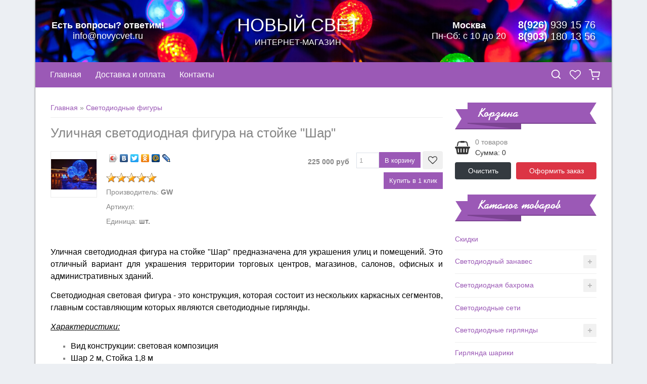

--- FILE ---
content_type: text/html; charset=UTF-8
request_url: https://www.novycvet.ru/shop/1698/desc/ulichnaja-svetodiodnaja-figura-na-stojke-shar
body_size: 13297
content:
<!DOCTYPE html>
<html>
 <head>
<!-- Yandex.Metrika counter -->
<script type="text/javascript" >
 (function(m,e,t,r,i,k,a){m[i]=m[i]||function(){(m[i].a=m[i].a||[]).push(arguments)};
 m[i].l=1*new Date();k=e.createElement(t),a=e.getElementsByTagName(t)[0],k.async=1,k.src=r,a.parentNode.insertBefore(k,a)})
 (window, document, "script", "https://mc.yandex.ru/metrika/tag.js", "ym");

 ym(31023181, "init", {
 clickmap:true,
 trackLinks:true,
 accurateTrackBounce:true,
 webvisor:true
 });
</script>
<noscript><div><img src="https://mc.yandex.ru/watch/31023181" style="position:absolute; left:-9999px;" alt="" /></div></noscript>
<!-- /Yandex.Metrika counter -->
 <meta charset="utf-8">
 <title>Уличная светодиодная фигура на стойке &quot;Шар&quot; 2 м</title>
 <meta name="viewport" content="width=device-width, initial-scale=1.0" />
 <link type="text/css" rel="stylesheet" href="/_st/my.css" />
 <link type="text/css" rel="stylesheet" href="/css/swiper-bundle.min.css" />
 <link rel="canonical" href="https://www.novycvet.ru/shop/1698/desc/ulichnaja-svetodiodnaja-figura-na-stojke-shar" />
 <meta name="description" content="Купить светодиодную фигуру шар на стойке; размер: шар 2 м, стойка 1,8 м; степень защиты: IP-54 по цене от 225000 руб. Доставка по России. Заказывайте по ☏ 8 (926) 937 68 84" />
<meta property="og:image" content="https://www.novycvet.ru/_sh/16/1698.jpg" />
 
 <meta property="og:site_name" content="Новый свет" />
 <meta property="og:title" content="Уличная светодиодная фигура на стойке &quot;Шар&quot; 2 м" />
 <meta property="og:description" content="Интернет магазин предлагает купить в большом ассортименте светодиодные гирлянды, новогодние товары, а также праздничное декоративное освещение, световые панно, фигуры для украшения улиц и помещений. Огромный выбор моделей, низкие цены, продажа оптом и в розницу, доставка по Москве и России." />
 
	<link rel="stylesheet" href="/.s/src/base.min.css" />
	<link rel="stylesheet" href="/.s/src/layer4.min.css" />

	<script src="/.s/src/jquery-1.12.4.min.js"></script>
	
	<script src="/.s/src/uwnd.min.js"></script>
	<link rel="stylesheet" href="/.s/src/ulightbox/ulightbox.min.css" />
	<link rel="stylesheet" href="/.s/src/socCom.min.css" />
	<link rel="stylesheet" href="/.s/src/social.css" />
	<script src="/.s/src/ulightbox/ulightbox.min.js"></script>
	<script src="/.s/src/shop_utils.js"></script>
	<script src="/.s/src/socCom.min.js"></script>
	<script src="//sys000.ucoz.net/cgi/uutils.fcg?a=soc_comment_get_data&site=enovycvet"></script>
	<script>
/* --- UCOZ-JS-DATA --- */
window.uCoz = {"language":"ru","layerType":4,"sh_goods":{"1698":{"old_price":"0.00","imgs":["/_sh/16/1698m.jpg"],"price":"225000.00"}},"sh_curr_def":2,"sign":{"5255":"Помощник","3238":"Опции","3125":"Закрыть","7254":"Изменить размер","7251":"Запрошенный контент не может быть загружен. Пожалуйста, попробуйте позже.","210178":"Замечания","10075":"Обязательны для выбора","7287":"Перейти на страницу с фотографией.","3300":"Ошибка","5458":"Следующий","7253":"Начать слайд-шоу","3129":"Доступ запрещён. Истёк период сессии.","3255":"Сохранить","7252":"Предыдущий"},"ssid":"314244634372307721107","module":"shop","country":"US","shop_price_f":["%01.f",""],"site":{"domain":"novycvet.ru","host":"novycvet.ucoz.net","id":"enovycvet"},"shop_price_separator":" ","ver":1,"sh_curr":{"2":{"dpos":0,"default":1,"rate":1,"code":"RUR","disp":" руб","name":"Рубли"}},"mf":"enovycvet","uLightboxType":1};
/* --- UCOZ-JS-CODE --- */

		function eRateEntry(select, id, a = 65, mod = 'shop', mark = +select.value, path = '', ajax, soc) {
			if (mod == 'shop') { path = `/${ id }/edit`; ajax = 2; }
			( !!select ? confirm(select.selectedOptions[0].textContent.trim() + '?') : true )
			&& _uPostForm('', { type:'POST', url:'/' + mod + path, data:{ a, id, mark, mod, ajax, ...soc } });
		}

		function updateRateControls(id, newRate) {
			let entryItem = self['entryID' + id] || self['comEnt' + id];
			let rateWrapper = entryItem.querySelector('.u-rate-wrapper');
			if (rateWrapper && newRate) rateWrapper.innerHTML = newRate;
			if (entryItem) entryItem.querySelectorAll('.u-rate-btn').forEach(btn => btn.remove())
		}
 function uSocialLogin(t) {
			var params = {"google":{"width":700,"height":600},"ok":{"height":390,"width":710},"facebook":{"height":520,"width":950},"yandex":{"width":870,"height":515},"vkontakte":{"width":790,"height":400}};
			var ref = escape(location.protocol + '//' + ('www.novycvet.ru' || location.hostname) + location.pathname + ((location.hash ? ( location.search ? location.search + '&' : '?' ) + 'rnd=' + Date.now() + location.hash : ( location.search || '' ))));
			window.open('/'+t+'?ref='+ref,'conwin','width='+params[t].width+',height='+params[t].height+',status=1,resizable=1,left='+parseInt((screen.availWidth/2)-(params[t].width/2))+',top='+parseInt((screen.availHeight/2)-(params[t].height/2)-20)+'screenX='+parseInt((screen.availWidth/2)-(params[t].width/2))+',screenY='+parseInt((screen.availHeight/2)-(params[t].height/2)-20));
			return false;
		}
		function TelegramAuth(user){
			user['a'] = 9; user['m'] = 'telegram';
			_uPostForm('', {type: 'POST', url: '/index/sub', data: user});
		}
$(function() {
		$('#fCode').on('keyup', function(event) {
			try {checkSecure(); } catch(e) {}
		});
	});
	
checkNumber_header = 'Замечания';
		checkNumber_err = 'Опции<ul>%err_msg%</ul>Обязательны для выбора';
function loginPopupForm(params = {}) { new _uWnd('LF', ' ', -250, -100, { closeonesc:1, resize:1 }, { url:'/index/40' + (params.urlParams ? '?'+params.urlParams : '') }) }
/* --- UCOZ-JS-END --- */
</script>

	<style>.UhideBlock{display:none; }</style>
	<script type="text/javascript">new Image().src = "//counter.yadro.ru/hit;noadsru?r"+escape(document.referrer)+(screen&&";s"+screen.width+"*"+screen.height+"*"+(screen.colorDepth||screen.pixelDepth))+";u"+escape(document.URL)+";"+Date.now();</script><link rel="stylesheet" href="/_st/shop.css" /><script src="/.s/src/shop.js"></script><style>
				@font-face {
					font-family: "FontAwesome";
					font-style: normal;
					font-weight: normal;
					src: url("/.s/src/panel-v2/fonts/fontawesome-webfont.eot?#iefix&v=4.3.0") format("embedded-opentype"), url("/.s/src/panel-v2/fonts/fontawesome-webfont.woff2?v=4.3.0") format("woff2"), url("/.s/src/panel-v2/fonts/fontawesome-webfont.woff?v=4.3.0") format("woff"), url("/.s/src/panel-v2/fonts/fontawesome-webfont.ttf?v=4.3.0") format("truetype"), url("/.s/src/panel-v2/fonts/fontawesome-webfont.svg?v=4.3.0#fontawesomeregular") format("svg");
				}
			</style>
</head>
 <body>
 <div class="container">
 <!--U1AHEADER1Z--><header class="header">
 <div class="header__email email-info">
 <div class="email-info__title">Есть вопросы? ответим!</div>
 <a class="email-info__link" href="mailto:info@novycvet.ru">info@novycvet.ru</a>
 </div>
 <a class="header__logo logo" href="/">
 <div class="logo__title">Новый свет</div>
 <div class="logo__descr">интернет-магазин</div>
 </a>
 <div class="header__contacts">
 <div class="header__worktime worktime">
 <div class="worktime__timezone">Москва</div>
 <div class="worktime__time">Пн-Сб: с 10 до 20</div>
 </div>
 <div class="phones">
 <ul class="phones__list">
 <li class="phones__item">
 <li class="phones__item">
 <a class="phones__link" href="tel:89269376884"><b>8(926)</b> 939 15 76</a>
 </li>
 <li class="phones__item">
 <a class="phones__link" href="tel:89265449828"><b>8(903)</b> 180 13 56</a>
 </li>
 </ul>
 </div>
 </div>
</header>

<div class="nav-panel">
 <div class="drawer drawer_type_nav">
 <button class="nav-open" type="button">
 <svg class="nav-open__icon icon"><use xlink:href="/img/icons.svg#icon-menu"></use></svg>
 <span class="nav-open__label">Меню сайта</span>
 </button>
 <div class="drawer__sidebar drawer__sidebar_fixed">
 <div class="nav">
 <div class="nav__header">
 <button class="nav__close drawer__close" type="button">
 <svg class="icon"><use xlink:href="/img/icons.svg#icon-close"></use></svg>
 </button>
 <div class="nav__title">Новый свет</div>
 <div class="nav__subtitle">интернет-магазин</div>
 </div>
 <nav class="nav__list"><div id="uNMenuDiv1" class="uMenuV"><ul class="uMenuRoot">
<li><a  href="/" ><span>Главная</span></a></li>
<li><a class="cat-open " href="/shop/all" ><span>Каталог товара</span></a></li>
<li><a  href="/index/0-4" ><span>Доставка и оплата</span></a></li>
<li><a  href="/index/0-2" ><span>Контакты</span></a></li></ul></div></nav>
 </div>
 </div>
 <div class="drawer__overlay"></div>
 </div>
 <div class="nav-panel__informers">
 <div class="informer">
 <button class="informer__button informer-button" type="button" data-toggle-icon="icon-close">
 <svg class="informer-btn__icon icon"><use xlink:href="/img/icons.svg#icon-search"></use></svg>
 </button>
 <div class="informer__dropdown">
 <div class="informer__search search">
 <form class="search__form" onsubmit="this.sfSbm.disabled=true" method="post" action="/shop/search">
 <input class="search__query" name="query" maxlength="30" type="search" placeholder="Поиск товаров" autocomplete="off">
 <div class="search__loader">
 <svg class="icon"><use xlink:href="/img/icons.svg#icon-loader"></use></svg>
 </div>
 <button class="search__btn" name="sfSbm" type="submit">
 <svg class="icon"><use xlink:href="/img/icons.svg#icon-search"></use></svg>
 </button>
 </form>
 </div>
 </div>
 </div>
 <div class="informer">
 <a class="informer__button informer-button" href="/shop/wishlist">
 <span class="informer-button__count" id="shop_all_wishlist_num"></span>
 <svg class="informer-btn__icon icon"><use xlink:href="/img/icons.svg#icon-heart-o"></use></svg>
 </a>
 </div>
 
 <div class="informer">
 <a class="informer__button informer-button" href="/shop/checkout">
 <span class="informer-button__count js-cart-total"></span>
 <svg class="informer-btn__icon icon"><use xlink:href="/img/icons.svg#icon-shopping-cart"></use></svg>
 </a>
 </div>
 
 </div>
</div><!--/U1AHEADER1Z-->
 <div class="main main_grid">
 <div class="content">
 <section class="product box" itemscope itemtype="//schema.org/Product">
 <div class="product__breadcumbs"><span itemscope itemtype="https://schema.org/BreadcrumbList"><span itemscope itemprop="itemListElement" itemtype="https://schema.org/ListItem">
					<a itemprop="item" href="https://www.novycvet.ru/">
						<span itemprop="name">Главная</span>
					</a>
					<meta itemprop="position" content="1">
				</span> &raquo; <span itemscope itemprop="itemListElement" itemtype="https://schema.org/ListItem">
						<a itemprop="item" class="current" href="https://www.novycvet.ru/shop/svetodiodnye-figury">
							<span itemprop="name">Светодиодные фигуры</span>
						</a>
						<meta itemprop="position" content="2">
					</span></span></div>
 <h1 class="product__title" itemprop="name">Уличная светодиодная фигура на стойке "Шар"</h1>
 
 <div class="product__brief">
 <div class="product__info">
 <div class="product__gallery product-gallery" data-id="1698">
 <ul class="product-gallery__list">
 <li class="product-gallery__item product-gallery__item--wide">
 <img class="product-gallery__img" itemprop="image" alt='Уличная светодиодная фигура на стойке "Шар"' src="/_sh/16/1698m.jpg" id="ipreview" loading="lazy">
 <div class="product__ribbon ribbon">
 
 
 
 </div>
 </li>

 
 
 
 
 
 </ul>
 </div>
 <div class="product__options">
 <script src="//yastatic.net/share/share.js" charset="utf-8"></script><div class="product__yashare yashare-auto-init" data-yashareL10n="ru" data-yashareType="icon" data-yashareQuickServices="vkontakte,facebook,twitter,odnoklassniki,moimir,lj"></div>
 <ul class="shop-options" id="id-1698-options">
 <li itemprop="aggregateRating" itemscope itemtype="http://schema.org/AggregateRating">
 
		<style type="text/css">
			.u-star-rating-20 { list-style:none; margin:0px; padding:0px; width:100px; height:20px; position:relative; background: url('/img/stars.png') top left repeat-x }
			.u-star-rating-20 li{ padding:0px; margin:0px; float:left }
			.u-star-rating-20 li a { display:block;width:20px;height: 20px;line-height:20px;text-decoration:none;text-indent:-9000px;z-index:20;position:absolute;padding: 0px;overflow:hidden }
			.u-star-rating-20 li a:hover { background: url('/img/stars.png') left center;z-index:2;left:0px;border:none }
			.u-star-rating-20 a.u-one-star { left:0px }
			.u-star-rating-20 a.u-one-star:hover { width:20px }
			.u-star-rating-20 a.u-two-stars { left:20px }
			.u-star-rating-20 a.u-two-stars:hover { width:40px }
			.u-star-rating-20 a.u-three-stars { left:40px }
			.u-star-rating-20 a.u-three-stars:hover { width:60px }
			.u-star-rating-20 a.u-four-stars { left:60px }
			.u-star-rating-20 a.u-four-stars:hover { width:80px }
			.u-star-rating-20 a.u-five-stars { left:80px }
			.u-star-rating-20 a.u-five-stars:hover { width:100px }
			.u-star-rating-20 li.u-current-rating { top:0 !important; left:0 !important;margin:0 !important;padding:0 !important;outline:none;background: url('/img/stars.png') left bottom;position: absolute;height:20px !important;line-height:20px !important;display:block;text-indent:-9000px;z-index:1 }
		</style><script>
			var usrarids = {};
			function ustarrating(id, mark) {
				if (!usrarids[id]) {
					usrarids[id] = 1;
					$(".u-star-li-"+id).hide();
					_uPostForm('', { type:'POST', url:`/shop/${ id }/edit`, data:{ a:65, id, mark, mod:'shop', ajax:'2' } })
				}
			}
		</script><ul id="uStarRating1698" class="uStarRating1698 u-star-rating-20" title="Рейтинг: 5.0/1">
			<li id="uCurStarRating1698" class="u-current-rating uCurStarRating1698" style="width:100%;"></li><li class="u-star-li-1698"><a href="javascript:;" onclick="ustarrating('1698', 1)" class="u-one-star">1</a></li>
				<li class="u-star-li-1698"><a href="javascript:;" onclick="ustarrating('1698', 2)" class="u-two-stars">2</a></li>
				<li class="u-star-li-1698"><a href="javascript:;" onclick="ustarrating('1698', 3)" class="u-three-stars">3</a></li>
				<li class="u-star-li-1698"><a href="javascript:;" onclick="ustarrating('1698', 4)" class="u-four-stars">4</a></li>
				<li class="u-star-li-1698"><a href="javascript:;" onclick="ustarrating('1698', 5)" class="u-five-stars">5</a></li></ul>
 <meta itemprop="ratingValue" content="5">
 <meta itemprop="bestRating" content="5">
 <meta itemprop="ratingCount" content="1">
 </li>
 <li><span class="opt"><!--<s4379>-->Производитель<!--</s>-->:</span> <span class="val">GW</span></li>
 <li><span class="opt"><!--<s4749>-->Артикул<!--</s>-->:</span> <span class="val art"> </span></li>
 <li><span class="opt"><!--<s4750>-->Единица<!--</s>-->:</span> <span class="val">шт.</span></li>
 
 <li></li>
 </ul>
 </div>
 </div>
 <div class="product__actions">
 <div itemprop="offers" itemscope itemtype="//schema.org/Offer">
 <b class="shop-itempage-price">
 <span class="id-good-1698-price">225 000 руб</span>
 </b>
 <input type="text" id="qid-1698-basket" value="1" size="3" onfocus="this.select()" oninput="return checkNumber(this, event, '1');"><input type="button" id="bid-1698-basket" onclick="add2Basket('1698','id');" value="В корзину">
 <button class="wish" id="-1698-wish" type="button" onclick="wishlist(this);" title="Добавить в список желаний">
 <svg class="icon"><use xlink:href="/img/icons.svg#icon-heart-o"></use></svg>
 </button>
 <div class="product__one-click">
 <button type="button" class="one-click-btn">Купить в 1 клик</button>
 </div>
 <meta itemprop="price" content="225000">
 <meta itemprop="priceCurrency" content="RUB">
 <link itemprop="availability" href="//schema.org/InStock">
 </div>
 </div>
 </div>
 
 
 <div itemprop="description"><p style="text-align: justify;"><span style="color:#000000;"><span style="font-size:16px;"><span style="font-family:Arial,Helvetica,sans-serif;">Уличная светодиодная&nbsp;фигура на стойке &quot;Шар&quot;&nbsp;предназначена для украшения улиц и помещений.&nbsp;Это отличный вариант для украшения территории торговых центров, магазинов, салонов, офисных и административных зданий.</span></span></span></p>

<p style="text-align: justify;"><span style="color:#000000;"><span style="font-size:16px;"><span style="font-family:Arial,Helvetica,sans-serif;">Светодиодная световая фигура - это конструкция, которая состоит из нескольких каркасных сегментов, главным составляющим которых являются светодиодные гирлянды.&nbsp;&nbsp;</span></span></span></p>

<p style="text-align: justify;"><span style="color:#000000;"><span style="font-size:16px;"><span style="font-family:Arial,Helvetica,sans-serif;"><u><em>Характеристики:</em></u></span></span></span></p>

<ul>
 <li style="text-align: justify;"><span style="color:#000000;"><span style="font-size:16px;"><span style="font-family:Arial,Helvetica,sans-serif;">Вид конструкции: световая композиция</span></span></span></li>
 <li style="text-align: justify;"><span style="color:#000000;"><span style="font-size:16px;"><span style="font-family:Arial,Helvetica,sans-serif;">Шар 2 м, Стойка&nbsp;1,8 м</span></span></span></li>
 <li style="text-align: justify;"><span style="color:#000000;"><span style="font-size:16px;"><span style="font-family:Arial,Helvetica,sans-serif;">Цвет свечения: синий (на выбор)</span></span></span></li>
 <li style="text-align: justify;"><span style="color:#000000;"><span style="font-size:16px;"><span style="font-family:Arial,Helvetica,sans-serif;">Напряжение: 24 В</span></span></span></li>
 <li style="text-align: justify;"><span style="color:#000000;"><span style="font-size:16px;"><span style="font-family:Arial,Helvetica,sans-serif;">Максимальная мощность потребления: 700 Вт</span></span></span></li>
 <li style="text-align: justify;"><span style="color:#000000;"><span style="font-size:16px;"><span style="font-family:Arial,Helvetica,sans-serif;">Степень защиты: IP-54</span></span></span></li>
 <li style="text-align: justify;"><span style="color:#000000;"><span style="font-size:16px;"><span style="font-family:Arial,Helvetica,sans-serif;">Материал каркаса: сталь</span></span></span></li>
</ul>

<p style="text-align: justify;">&nbsp;</p>

<p><span style="font-family:Arial,Helvetica,sans-serif;"><span style="color:#0000cd;"><span style="font-size:16px;"><em>Внимание!&nbsp;Возможно изготовление данной конструкции&nbsp;по габаритам и желаемым расцветкам заказчика! Срок производства 5-10 дней</em></span></span></span></p>

<p><span style="font-family:Arial,Helvetica,sans-serif;"><span style="color:#000000;"><span style="font-size:16px;">Все изделия, представленные в разделе, обладают высоким уровнем пожарной безопасности и рассчитаны на продолжительную эксплуатацию в различных, в том числе, экстремальных климатических условиях (с низкими или высокими температурами, сухим или влажным климатом).</span></span></span></p>

<p><span style="font-family:Arial,Helvetica,sans-serif;"><span style="color:#000000;"><span style="font-size:16px;">Производитель гарантирует длительный срок службы всех узлов световых конструкций с возможностью модульной замены составных гирлянд, формирующих общую композицию изделия.</span></span></span></p></div>
 
 
 
 
 
 </section>
 
 
 
 
 </div>
 <div class="sidebar"><!--U1CLEFTER1Z-->
<div class="widget">
 <div class="widget-title">
 <div class="widget-title-text">Корзина</div>
 <div class="widget-title-bg"></div>
 </div>
 <div class="widget-content"><div id="shop-basket"><div class="basket-body">
<!-- Yandex.Metrika counter -->
<script type="text/javascript" >
 (function(m,e,t,r,i,k,a){m[i]=m[i]||function(){(m[i].a=m[i].a||[]).push(arguments)};
 m[i].l=1*new Date();k=e.createElement(t),a=e.getElementsByTagName(t)[0],k.async=1,k.src=r,a.parentNode.insertBefore(k,a)})
 (window, document, "script", "https://mc.yandex.ru/metrika/tag.js", "ym");

 ym(31023181, "init", {
 clickmap:true,
 trackLinks:true,
 accurateTrackBounce:true,
 webvisor:true
 });
</script>
<noscript><div><img src="https://mc.yandex.ru/watch/31023181" style="position:absolute; left:-9999px;" alt="" /></div></noscript>
<!-- /Yandex.Metrika counter -->
 <svg class="basket-icon icon"><use xlink:href="#icon-shopping-basket"></use></svg>
 <div class="basket-info">
 <div class="basket-num">0 товаров</div>
 <div class="basket-sum">Сумма: 0</div>
 
 </div>
</div>

<div class="basket-links">
 <a class="basket-link btn btn-dark" href="javascript://" rel="nofollow" onclick="return clearBasket()">Очистить</a>
 <a class="basket-link btn btn-danger" href="/shop/checkout">Оформить заказ</a>
</div>

<script language="Javascript"><!--
 var lock_buttons = 0;
 
 function clearBasket(){
 if(lock_buttons) return false; else lock_buttons = 1;
 var el = $('#shop-basket');
 if(el.length){ var g=document.createElement("div"); $(g).addClass('myWinGrid').attr("id",'shop-basket-fade').css({"left":"0","top":"0","position":"absolute","border":"#CCCCCC 1px solid","width":$(el).width()+'px',"height":$(el).height()+'px',"z-index":5}).hide().bind('mousedown',function(e){e.stopPropagation();e.preventDefault();_uWnd.globalmousedown();}).html('<div class="myWinLoad" style="margin:5px;"></div>'); $(el).append(g); $(g).show(); }
 _uPostForm('',{type:'POST',url:'/shop/basket',data:{'mode':'clear'}});
 ga_event('basket_clear');
 return false;
 }
 
 function removeBasket(id){
 if(lock_buttons) return false; else lock_buttons = 1;
 $('#basket-item-'+id+' .sb-func').removeClass('remove').addClass('myWinLoadS').attr('title','');
 _uPostForm('',{type:'POST',url:'/shop/basket',data:{'mode':'del', 'id':id}});
 return false;
 }
 
 function add2Basket(id, pref){
 if(lock_buttons) return false; else lock_buttons = 1;
 var opt = [], err_msg = '', err_msgs = [], radio_options = {}, el_id = {};
 $('#b'+pref+'-'+id+'-basket').attr('disabled','disabled');
 $('#'+pref+'-'+id+'-basket').removeClass('done').removeClass('err').removeClass('add').addClass('wait').attr('title','');
 $('#'+pref+'-'+id+'-options-selectors').find('select, input').each(function(){
 switch (this.type) {
 case 'radio':
 el_id = this.id.split('-');
 ((typeof (radio_options[el_id[3]]) == 'undefined') && (radio_options[el_id[3]] = { 'val': - 1, 'id': this.id }));
 (this.checked && (radio_options[el_id[3]]['val'] = this.value));
 break;
 case 'checkbox':
 if (this.checked && (this.value !== '')) {
 if(this.value !== ''){
 opt.push(this.id.split('-')[3]+'-'+this.value);
 } else {
 err_msgs.push({'id':this.id.split('-')[3], 'msg':'<li>'+$(this).parent().parent().find('span.opt').html().replace(':', '')+'</li>'});
 }
 }
 break;
 default:
 if (this.value !== '') {
 opt.push(this.id.split('-')[3]+'-'+this.value);
 } else {
 err_msgs.push({'id':this.id.split('-')[3], 'msg':'<li>'+$(this).parent().parent().find('span.opt').html().replace(':', '')+'</li>'});
 }
 }
 });
 for(i in radio_options){
 if(radio_options[i]['val'] != -1){
 opt.push(radio_options[i]['id'].split('-')[3]+'-'+radio_options[i]['val']);
 }else{
 err_msgs.push({'id':radio_options[i]['id'].split('-')[3], 'msg':'<li>'+$('#'+radio_options[i]['id']).parent().parent().parent().find('span.opt').html().replace(':', '')+'</li>'});
 }
 }
 
 err_msgs.sort(function(a, b){ return ((a['id'] > b['id']) ? 1 : -1); });
 for (var i=0; i<err_msgs.length; i++) { err_msg += err_msgs[i]['msg']; }
 
 if(err_msg == ''){
 _uPostForm('',{type:'POST',url:'/shop/basket',data:{'mode':'add', 'id':id, 'pref':pref, 'opt':opt.join(':'), 'cnt':$('#q'+pref+'-'+id+'-basket').val()}, complete: function(data){
 if(data.responseText.indexOf('успешно' + ' добавлен') != -1) $.fancybox('/templates/cart-success.txt?1', {type: 'ajax',autoResize:true});
 }});
 ga_event('basket_add');
 }else{
 lock_buttons = 0;
 shop_alert('<div class="MyWinError">Опции<ul>'+err_msg+'</ul>обязательны для выбора</div>','Замечания','warning',350,100,{tm:8000,align:'left',icon:'/.s/img/icon/warning.png', 'onclose': function(){ $('#b'+pref+'-'+id+'-basket').removeAttr('disabled'); $('#'+pref+'-'+id+'-basket').removeClass('wait').addClass('add'); }});
 }
 return false;
 }
 
 function buyNow(id,pref){
 if(lock_buttons) return false; else lock_buttons = 1;
 var opt = new Array();
 var err_msg = '';
 $('#b'+pref+'-'+id+'-buynow').attr('disabled','disabled');
 $('#'+pref+'-'+id+'-buynow').removeClass('done').removeClass('err').removeClass('now').addClass('wait').attr('title','');
 $('#'+pref+'-'+id+'-options-selectors').find('input:checked, select').each(function(){
 if(this.value !== ''){
 opt.push(this.id.split('-')[3]+'-'+this.value);
 }else{
 err_msg += '<li>'+$(this).parent().parent().find('span.opt').html().replace(':', '')+'</li>';
 }
 });
 if(err_msg == ''){
 _uPostForm('',{type:'POST',url:'/shop/basket',data:{'mode':'add', 'id':id, 'pref':pref, 'opt':opt.join(':'), 'cnt':$('#q'+pref+'-'+id+'-basket').attr('value'), 'now':1}});
 ga_event('basket_buynow');
 }else{
 lock_buttons = 0;
 shop_alert('<div class="MyWinError">Опции<ul>'+err_msg+'</ul>обязательны для выбора</div>','Замечания','warning',350,100,{tm:8000,align:'left',icon:'//s12.ucoz.net/img/icon/warning.png', 'onclose': function(){ $('#b'+pref+'-'+id+'-buynow').removeAttr('disabled'); $('#'+pref+'-'+id+'-buynow').removeClass('wait').addClass('add'); }});
 }
 
 return false;
 }
 
 $('.js-cart-total').text('0' > 0 ? '0' : '');
 //--></script></div></div>
</div>



<div class="widget">
 <div class="widget-title widget-title_type_desktop">
 <div class="widget-title-text">Каталог товаров</div>
 <div class="widget-title-bg"></div>
 </div>
 <div class="widget-content drawer drawer_type_categories">
 <div class="drawer__sidebar drawer__sidebar_fluid">
 <div class="categories">
 <div class="categories__scroller">
 <div class="categories__list"><ul class="cat-tree" style="padding-left:0!important; display:block;"><li id="cid-101">
						<i></i>
						<a id="lid-101" class="catref" href="/shop/svetodiodnye-girljandy-so-skidkami">Скидки</a>
					</li><li id="cid-7">
							<input type="hidden" id="cid-p-7" value="1">
							<u class="plus" onclick="shopCatExpand(this,'enovycvetuShopC');"></u>
							<a id="lid-7" class="catref" href="/shop/svetodiodnyj-zanaves" ondblclick="return shopCatExpand($(this).prev(),'enovycvetuShopC')">Светодиодный занавес</a>
							<ul class="cat-tree"><li id="cid-35">
						<i></i>
						<a id="lid-35" class="catref" href="/shop/svetodiodnyj-zanaves/svetodiodnye-zanavesy-postojannogo-svechenija-fiksing-statika">Светодиодные занавесы постоянного свечения</a>
					</li><li id="cid-36">
						<i></i>
						<a id="lid-36" class="catref" href="/shop/svetodiodnyj-zanaves/mercajushhie-svetodiodnye-zanavesy">Мерцающие светодиодные занавесы</a>
					</li><li id="cid-37">
						<i></i>
						<a id="lid-37" class="catref" href="/shop/svetodiodnyj-zanaves/zanavesy-vodopady-s-kontrollerom">Занавесы водопады, с контроллером</a>
					</li></ul></li><li id="cid-8">
							<input type="hidden" id="cid-p-8" value="1">
							<u class="plus" onclick="shopCatExpand(this,'enovycvetuShopC');"></u>
							<a id="lid-8" class="catref" href="/shop/svetodiodnaja-bakhroma" ondblclick="return shopCatExpand($(this).prev(),'enovycvetuShopC')">Светодиодная бахрома</a>
							<ul class="cat-tree"><li id="cid-39">
						<i></i>
						<a id="lid-39" class="catref" href="/shop/svetodiodnaja-bakhroma/bakhroma-postojannogo-svechenija">Бахрома постоянного свечения</a>
					</li><li id="cid-40">
						<i></i>
						<a id="lid-40" class="catref" href="/shop/svetodiodnaja-bakhroma/bakhroma-mercajushhaja-s-kontrollerom">Бахрома мерцающая, с контроллером</a>
					</li></ul></li><li id="cid-9">
						<i></i>
						<a id="lid-9" class="catref" href="/shop/svetodiodnye-seti">Светодиодные сети</a>
					</li><li id="cid-10">
							<input type="hidden" id="cid-p-10" value="1">
							<u class="plus" onclick="shopCatExpand(this,'enovycvetuShopC');"></u>
							<a id="lid-10" class="catref" href="/shop/svetodiodnye-girljandy" ondblclick="return shopCatExpand($(this).prev(),'enovycvetuShopC')">Светодиодные гирлянды</a>
							<ul class="cat-tree"><li id="cid-43">
						<i></i>
						<a id="lid-43" class="catref" href="/shop/svetodiodnye-girljandy/klassicheskie-girljandy">Классические гирлянды</a>
					</li><li id="cid-44">
						<i></i>
						<a id="lid-44" class="catref" href="/shop/svetodiodnye-girljandy/figurnye-girljandy">Фигурные гирлянды</a>
					</li></ul></li><li id="cid-14">
						<i></i>
						<a id="lid-14" class="catref" href="/shop/multishariki">Гирлянда шарики</a>
					</li><li id="cid-24">
						<i></i>
						<a id="lid-24" class="catref" href="/shop/svetodiodnye-sosulki">Светодиодные сосульки</a>
					</li><li id="cid-12">
						<i></i>
						<a id="lid-12" class="catref" href="/shop/djuralajt">Дюралайт</a>
					</li><li id="cid-11">
							<input type="hidden" id="cid-p-11" value="1">
							<u class="plus" onclick="shopCatExpand(this,'enovycvetuShopC');"></u>
							<a id="lid-11" class="catref" href="/shop/girljandy-dlja-derevev" ondblclick="return shopCatExpand($(this).prev(),'enovycvetuShopC')">Гирлянды для деревьев</a>
							<ul class="cat-tree"><li id="cid-45">
						<i></i>
						<a id="lid-45" class="catref" href="/shop/girljandy-dlja-derevev/klip-lajt">Клип Лайт</a>
					</li><li id="cid-46">
						<i></i>
						<a id="lid-46" class="catref" href="/shop/girljandy-dlja-derevev/spajder">Спайдер</a>
					</li></ul></li><li id="cid-19">
							<input type="hidden" id="cid-p-19" value="1">
							<u class="plus" onclick="shopCatExpand(this,'enovycvetuShopC');"></u>
							<a id="lid-19" class="catref" href="/shop/svetodiodnye-derevja" ondblclick="return shopCatExpand($(this).prev(),'enovycvetuShopC')">Светодиодные деревья</a>
							<ul class="cat-tree"><li id="cid-49">
						<i></i>
						<a id="lid-49" class="catref" href="/shop/svetodiodnye-derevja/svetodiodnaja-sakura-vishnja">Светодиодная Сакура/Вишня</a>
					</li><li id="cid-50">
						<i></i>
						<a id="lid-50" class="catref" href="/shop/svetodiodnye-derevja/svetodiodnaja-iva">Светодиодная ива</a>
					</li><li id="cid-52">
						<i></i>
						<a id="lid-52" class="catref" href="/shop/svetodiodnye-derevja/svetodiodnye-kusty">Светодиодные кусты</a>
					</li></ul></li><li id="cid-16">
						<i></i>
						<a id="lid-16" class="catref" href="/shop/svetovye-vyveski-i-panno">Световые вывески и панно</a>
					</li><li id="cid-21">
						<i></i>
						<a id="lid-21" class="catref" href="/shop/svetodiodnye-fejerverki">Светодиодные фейерверки</a>
					</li><li id="cid-95">
						<i></i>
						<a id="lid-95" class="catref" href="/shop/svetodiodnye-fontany">Светодиодные фонтаны</a>
					</li><li id="cid-100">
						<i></i>
						<a id="lid-100" class="catref" href="/shop/svetodiodnye-arki-vkhodnye-gruppy">Светодиодные арки</a>
					</li><li id="cid-15">
						<i></i>
						<a id="lid-15" class="catref" href="/shop/svetodiodnye-figury">Светодиодные фигуры</a>
					</li><li id="cid-34">
							<input type="hidden" id="cid-p-34" value="1">
							<u class="plus" onclick="shopCatExpand(this,'enovycvetuShopC');"></u>
							<a id="lid-34" class="catref" href="/shop/akrilovye-figury" ondblclick="return shopCatExpand($(this).prev(),'enovycvetuShopC')">Акриловые фигуры</a>
							<ul class="cat-tree"><li id="cid-86">
						<i></i>
						<a id="lid-86" class="catref" href="/shop/akrilovye-figury/akrilovaja-figura-ded-moroz-snegurochka-santa-klaus">Акриловая фигура Дед Мороз, Снегурочка, Санта Клаус</a>
					</li><li id="cid-87">
						<i></i>
						<a id="lid-87" class="catref" href="/shop/akrilovye-figury/akrilovaja-figura-snegovik">Акриловая фигура Снеговика</a>
					</li><li id="cid-88">
						<i></i>
						<a id="lid-88" class="catref" href="/shop/akrilovye-figury/akrilovaja-figura-medvedja">Акриловая фигура Медведя</a>
					</li><li id="cid-89">
						<i></i>
						<a id="lid-89" class="catref" href="/shop/akrilovye-figury/akrilovaja-figura-olenja">Акриловая фигура Оленя</a>
					</li><li id="cid-90">
						<i></i>
						<a id="lid-90" class="catref" href="/shop/akrilovye-figury/akrilovaja-figura-pingvina">Акриловая фигура Пингвина</a>
					</li><li id="cid-93">
						<i></i>
						<a id="lid-93" class="catref" href="/shop/akrilovye-figury/akrilovye-figury-raznye">Акриловые фигуры разные</a>
					</li></ul></li><li id="cid-33">
						<i></i>
						<a id="lid-33" class="catref" href="/shop/figury-iz-djuralajta">Фигуры из дюралайта</a>
					</li><li id="cid-23">
						<i></i>
						<a id="lid-23" class="catref" href="/shop/snezhinki-zvezdy">Снежинки, звезды</a>
					</li><li id="cid-17">
							<input type="hidden" id="cid-p-17" value="1">
							<u class="plus" onclick="shopCatExpand(this,'enovycvetuShopC');"></u>
							<a id="lid-17" class="catref" href="/shop/naduvnye-figury" ondblclick="return shopCatExpand($(this).prev(),'enovycvetuShopC')">Надувные фигуры</a>
							<ul class="cat-tree"><li id="cid-72">
						<i></i>
						<a id="lid-72" class="catref" href="/shop/naduvnye-figury/naduvnye-figury-deda-moroza-santa-klausa-snegurochki">Надувные фигуры Деда Мороза, Санта Клауса, Снегурочки</a>
					</li><li id="cid-73">
						<i></i>
						<a id="lid-73" class="catref" href="/shop/naduvnye-figury/naduvnye-figury-snegovikov">Надувные фигуры Снеговиков</a>
					</li><li id="cid-74">
						<i></i>
						<a id="lid-74" class="catref" href="/shop/naduvnye-figury/naduvnye-figury-zhivotnykh-i-ptic">Надувные фигуры животных и птиц</a>
					</li><li id="cid-96">
						<i></i>
						<a id="lid-96" class="catref" href="/shop/naduvnye-figury/novogodnie-naduvnye-elki">Надувные елки</a>
					</li><li id="cid-97">
						<i></i>
						<a id="lid-97" class="catref" href="/shop/naduvnye-figury/naduvnye-arki-i-sceny">Надувные арки и сцены</a>
					</li><li id="cid-98">
						<i></i>
						<a id="lid-98" class="catref" href="/shop/naduvnye-figury/naduvnye-izbushki-i-domiki">Надувные избушки и домики</a>
					</li></ul></li><li id="cid-27">
							<input type="hidden" id="cid-p-27" value="1">
							<u class="plus" onclick="shopCatExpand(this,'enovycvetuShopC');"></u>
							<a id="lid-27" class="catref" href="/shop/vysotnye-elki-dlja-ulicy" ondblclick="return shopCatExpand($(this).prev(),'enovycvetuShopC')">Высотные елки</a>
							<ul class="cat-tree"><li id="cid-80">
						<i></i>
						<a id="lid-80" class="catref" href="/shop/vysotnye-elki-dlja-ulicy/isskustvennye-elki">Исскуственные елки</a>
					</li><li id="cid-82">
						<i></i>
						<a id="lid-82" class="catref" href="/shop/vysotnye-elki-dlja-ulicy/ulichnye-svetodiodnye-elki">Уличные светодиодные елки</a>
					</li><li id="cid-84">
						<i></i>
						<a id="lid-84" class="catref" href="/shop/vysotnye-elki-dlja-ulicy/elochnye-igrushki">Елочные игрушки</a>
					</li><li id="cid-85">
						<i></i>
						<a id="lid-85" class="catref" href="/shop/vysotnye-elki-dlja-ulicy/girljandy-dlja-ulichnykh-elok">Гирлянды для уличных елок</a>
					</li></ul></li></ul></div>
 </div>
 <div class="categories__footer">
 <button class="categories__close" type="button">
 <svg class="icon"><use xlink:href="/img/icons.svg#icon-close"></use></svg>
 </button>
 </div>
 </div>
 </div>
 </div>
</div>
<!--/U1CLEFTER1Z--></div>
 </div>
 <div class="popup" id="one-click-popup">
 <div class="popup__title">Купить в 1 клик</div>
 <div class="popup__descr">
 <p>Укажите ваш контактный номер, и мы перезвоним вам для уточнения деталей заказа.</p>
 </div>
 
				<script>
					function _uploadCheck() {
						var w=_uWnd.all[this.upload_wnd];
						if (!w || w.state.destroyed) return;
						w._myuploadTimer=setTimeout("_uploadProgress('"+this.upload_id+"',"+this.upload_wnd+")",3000);
					}
					function _uploadProgress(upId,widx) {
						if (_uWnd.all[widx]) _uWnd.all[widx]._myuploadTimer=null;
						var o={upload_wnd:widx,upload_id:upId,dataType:'json',type:'GET',timeout:5000,cache:1,success:_uploadTick,error: function(a, b, c) { console.log('Test!', a, '-', b, '-', c); }};
						try {
							_uAjaxRequest("/.uploadstatus?upsession="+upId,o);
						} catch(e) {
							_uploadCheck.call(o,null,'error');
						}
					}
					function _uploadTick(data,st) {
						var w=_uWnd.all[this.upload_wnd];
						if (!w || w.state.destroyed) return;
						if (data.state=='error') {
							if (data.status==413) _uWnd.alert('Суммарный размер файлов превышает допустимое значение 15 МБ','',{w:230,h:80,tm:3000});
							else _uWnd.alert('Ошибка соединения, попробуйте позже ('+data.status+')','',{w:230,h:80,tm:3000});
							w.close();
							sblmb2=0;
							return;
						} else if (data.state=='starting' && w._myuploadStarted) {
							_uWnd.alert('Ошибка соединения, попробуйте позже','',{w:230,h:80,tm:3000});
							w.close();
							return;
						} else if (data.state=='uploading' || data.state=='done') {
							var cents;
							if (data.state=='done' || data.size==0) {
								w.footer('');
							} else {
								cents=Math.floor(data.received/data.size*1000)/10;
								w.footer('<div style="border:1px solid;position:relative"><div class="myWinTD2" style="width:'+Math.floor(cents)+'%;height:20px"></div><div style="text-align:center;position:absolute;left:0;top:0;width:100%;height:20px;font-size:14px">'+cents+'% ('+Math.floor(data.received/1024)+' Kb)</div></div>');
							}
							w._myuploadStarted=1;
							if (data.state=='done') {
								sblmb2=0;
								return;
							}
						}
						_uploadCheck.call(this);
					}
					var sblmb2=0;

					function funuUloc( form, token = {} ) {
						var act='/mail/', upref='2147u1VH5Ne', uploadId, wnd;
						try { var tr=checksubmit(); if (!tr){return false;} } catch(e) {}
						if (sblmb2==1) { return false; }
						sblmb2=1;
						window._uploadIdx = window._uploadIdx ? window._uploadIdx+1 : 1;
						uploadId = 'up' + window._uploadIdx + '_' + upref;

						form.action=act+'?upsession='+uploadId;

						wnd = new _uWnd(
							'sendMFe2',
							'Отправка сообщения',
							-350,
							-100,
							{
								footerh:25,
								footerc:' ',
								modal:1,
								closeonesc:1,
								resize:0,
								hidefooter:0,
								contentsizeprio:0,
								onbeforeclose:function(){},
								onclose:function(wnd) {
									if (wnd._myuploadTimer) clearTimeout(wnd._myuploadTimer);
									wnd._myuploadTimer=null;
								}
							},
							{ form, data:token }
						);

						wnd._myuploadStarted=0;
						_uploadCheck.call({upload_wnd:wnd.idx,upload_id:uploadId});

						return false
					}

					jQuery(function($) {
						if ($("input[id=policy]").length) {
							$('body').on("submit","form[name=mform]", function() {
								if (!$('input[id=policy]:checked').length) {
									$("input[id=policy]").next().css({"cssText":"color: red !important","text-decoration":"underline"});
									return false;
								} else {
									$("input[id=policy]").next().removeAttr('style');
								}
							});

							$('body').on("change","#policy", function() {
								$("input[id=policy]").next().removeAttr('style');
							});
						}
					});
				</script>
			<form method="post" name="mform" id="mffuUloc" class="mform-2" enctype="multipart/form-data" onsubmit="return funuUloc(this)" data-submitter="funuUloc">
				<input type="hidden" name="jkd498" value="1">
				<input type="hidden" name="jkd428" value="1">
				<div class="popup__form form">
 <input type="hidden" name="f1" value="one-click@novycvet.ru">
 <input type="hidden" name="f2" value="Покупка товара в 1 клик novycvet.ru">
 <textarea class="u-hidden location-href-val" name="f4"></textarea>
 <div class="form__group">
 <div class="text-field">
 <label class="text-field__label">
 Телефон
 <input class="text-field__input" type="tel" name="f3" maxlength="70" autocomplete="off" inputmode="tel">
 </label>
 </div>
 </div>
 <button class="form__btn" type="submit">Жду звонка</button>
</div>
				<input type="hidden" name="id" value="2" />
				<input type="hidden" name="a" value="1" />
				<input type="hidden" name="o" value="1" />
			</form>
 </div>
 <script>
//['original_img_url','org_width','org_height','resized_img_url','res_width','res_height','img_alt','img_title']
var allEntImgs1698=[["/_sh/16/1698.jpg",0,0,"/_sh/16/1698m.jpg",150,150,null,null,null,null,null]]</script>
 <!--U1BFOOTER1Z--><footer class="footer">
 <div class="footer-nav">
 <h5 class="footer-nav__title">Информация</h5>
 <ul class="footer-nav__list">
 <li class="footer-nav__item">
 <a class="footer-nav__link" href="/shop/all">Каталог товара</a>
 </li>
 <li class="footer-nav__item">
 <a class="footer-nav__link" href="/index/0-4">Доставка и оплата</a>
 </li>
 <li class="footer-nav__item">
 <a class="footer-nav__link" href="/index/0-2">Контакты</a>
 </li>
 </ul>
 </div>
 <div class="footer-nav">
 <h5 class="footer-nav__title">Контакты</h5>
 <ul class="footer-nav__list">
 <li class="footer-nav__item">
 <li class="footer-nav__item">
 <a class="footer-nav__link" href="tel:89269376884">8 (926) 937 68 84</a>
 </li>
 <li class="footer-nav__item">
 <a class="footer-nav__link" href="mailto:info@novycvet.ru">info@novycvet.ru</a>
 </li>
 </ul>
 </div>
 <div class="footer__text">
 <p>Интернет магазин светодиодные гирлянды оптом и в розницу | новогодние товары с доставкой</p>
 <p>Copyright Novycvet © 2026</p>
 <p>Информация на сайте не является офертой</p>
 </div>
</footer>
<a href="#" class="to-top" title="Наверх"></a>
<svg style="display:none">
 <symbol id="icon-close" viewBox="0 0 24 24"><path d="M18.984 6.422l-5.578 5.578 5.578 5.578-1.406 1.406-5.578-5.578-5.578 5.578-1.406-1.406 5.578-5.578-5.578-5.578 1.406-1.406 5.578 5.578 5.578-5.578z"></path></symbol>
 <symbol id="icon-shopping-basket" viewBox="0 0 32 28"><path d="M29.996 12c1.109 0 2 0.891 2 2s-0.891 2-2 2h-0.234l-1.797 10.344c-0.172 0.953-1 1.656-1.969 1.656h-20c-0.969 0-1.797-0.703-1.969-1.656l-1.797-10.344h-0.234c-1.109 0-2-0.891-2-2s0.891-2 2-2h28zM7.574 24.5c0.547-0.047 0.969-0.531 0.922-1.078l-0.5-6.5c-0.047-0.547-0.531-0.969-1.078-0.922s-0.969 0.531-0.922 1.078l0.5 6.5c0.047 0.516 0.484 0.922 1 0.922h0.078zM13.996 23.5v-6.5c0-0.547-0.453-1-1-1s-1 0.453-1 1v6.5c0 0.547 0.453 1 1 1s1-0.453 1-1zM19.996 23.5v-6.5c0-0.547-0.453-1-1-1s-1 0.453-1 1v6.5c0 0.547 0.453 1 1 1s1-0.453 1-1zM25.496 23.578l0.5-6.5c0.047-0.547-0.375-1.031-0.922-1.078s-1.031 0.375-1.078 0.922l-0.5 6.5c-0.047 0.547 0.375 1.031 0.922 1.078h0.078c0.516 0 0.953-0.406 1-0.922zM7.433 4.562l-1.453 6.438h-2.063l1.578-6.891c0.406-1.828 2.016-3.109 3.891-3.109h2.609c0-0.547 0.453-1 1-1h6c0.547 0 1 0.453 1 1h2.609c1.875 0 3.484 1.281 3.891 3.109l1.578 6.891h-2.063l-1.453-6.438c-0.219-0.922-1.016-1.563-1.953-1.563h-2.609c0 0.547-0.453 1-1 1h-6c-0.547 0-1-0.453-1-1h-2.609c-0.938 0-1.734 0.641-1.953 1.563z"></path></symbol>
</svg>
<script src="/js/swiper-bundle.min.js"></script>
<script src="/js/jquery.autocomplete.min.js"></script>
<script src="/js/svgxuse.js"></script>
<script src="/js/scripts.babel.js"></script>
<!-- Yandex.Metrika counter --><script src="//mc.yandex.ru/metrika/watch.js" type="text/javascript"></script><script type="text/javascript">try { var yaCounter31023181 = new Ya.Metrika({id:31023181});} catch(e) { }</script><noscript><div><img src="//mc.yandex.ru/watch/31023181" style="position:absolute; left:-9999px;" alt="" /></div></noscript><!-- /Yandex.Metrika counter --><!--/U1BFOOTER1Z-->
 <script type="text/javascript" src="/.s/t/1323/ui.js"></script>
 </div>
 </body>
</html>
<!-- 0.08900 (s740) -->

--- FILE ---
content_type: text/css
request_url: https://www.novycvet.ru/_st/my.css
body_size: 12191
content:
@font-face {
 font-family:'Kaliakra';
 src:url('/.s/t/1191/fonts/kaliakra.eot');
 src:url('/.s/t/1191/fonts/kaliakra.eot?#iefix') format('embedded-opentype'),
 url('/.s/t/1191/fonts/kaliakra.woff') format('woff'),
 url('/.s/t/1191/fonts/kaliakra.ttf') format('truetype'),
 url('/.s/t/1191/fonts/kaliakra.svg#webfont') format('svg');
 font-weight: normal;
 font-style: normal;
 font-display: swap;
}
@font-face {
 font-family: "ComicSansMS";
 src: local('Comic Sans MS'), url("/fonts/2006.woff") format("woff"), url("/fonts/2006.woff2") format("woff2");
 font-weight: normal;
 font-style: normal;
 font-display: swap;
}
@font-face {
 font-family: "ComicSansMS-Bold";
 src: local('Comic Sans MS Bold'), url("/fonts/1999.woff") format("woff"), url("/fonts/1999.woff2") format("woff2");
 font-weight: normal;
 font-style: normal;
 font-display: swap;
}
[type=search]{outline-offset:-2px;-webkit-appearance:textfield}
input,button,select,optgroup,textarea{outline:none}
.nowrap {
 white-space: nowrap; 
}
.icon {
 display: inline-block;
 width: 1em;
 height: 1em;
 stroke-width: 0;
 stroke: currentColor;
 fill: currentColor;
}
button,[type=button],[type=reset],[type=submit]{-webkit-appearance:button}
.btn {
 display: inline-block;
 vertical-align: middle;
 border-radius: 4px;
 padding: 9px 11px;
 text-align: center;
 font-family: inherit;
 font-size: 100%;
 line-height: 1.15;
 margin: 0;
 box-sizing: border-box;
}
.btn:hover {
 text-decoration: none; 
}
.btn-dark {
 color: #fff;
 background-color: #343a40;
 border-color: #343a40;
}
.btn-dark:hover {
 color: #fff;
 background-color: #23272b;
 border-color: #1d2124;
}
.btn-danger {
 color: #fff;
 background-color: #dc3545;
 border-color: #dc3545;
}
.btn-danger:hover {
 color: #fff;
 background-color: #c82333;
 border-color: #bd2130;
}
.row {
 display: -ms-flexbox;
 display: flex;
 -ms-flex-wrap: wrap;
 flex-wrap: wrap;
 margin-right: -15px;
 margin-left: -15px;
}
.col, .col-6 {
 position: relative;
 width: 100%;
 min-height: 1px;
 padding-right: 15px;
 padding-left: 15px;
 box-sizing: border-box;
}
.col {
 -ms-flex-preferred-size: 0;
 flex-basis: 0;
 -ms-flex-positive: 1;
 flex-grow: 1;
 max-width: 100%;
}

/* header */
.header{background:#9b59b6 url(/img/header_new.jpg) center top / cover no-repeat;color:#fff;padding:2rem;text-shadow:2px 4px 3px rgba(0,0,0,0.5);text-align:center;line-height:normal;display:grid;gap:.75rem 1.5rem}
.header__email{font-size:1.125rem;display:none}
.header__logo{font-size:2.25rem}
.header__worktime{font-size:1.125rem;margin-right:1.5rem;display:none}
@media (min-width: 576px) {
 .header{grid-template-columns:repeat(2,minmax(0,auto));justify-content:space-between;align-items:center}
}
@media (min-width: 768px) {
 .header{grid-template-columns:repeat(3,minmax(0,auto))}
 .header__email{display:block}
}
@media (min-width: 992px) {
 .header__contacts{display:flex;align-items:center}
 .header__worktime{font-size:1.125rem;display:block;margin-right:1.5rem}
}

/* logo */
.logo{color:inherit;text-transform:uppercase;display:inline-block;line-height:1;white-space:nowrap}
.logo:hover{text-decoration:none}
.logo__descr{font-size:.44em;display:none;margin-top:.5em}
@media (min-width: 768px) {
 .logo__descr{display:block}
}

/* email-info */
.email-info__title{font-weight:700}
.email-info__link{color:inherit}
.email-info__link:hover{text-decoration:none}

/* phones */
.phones__list{margin:0;padding:0;list-style:none}
.phones__link{font-size:1.25rem;white-space:nowrap;color:inherit}
.phones__link:hover{text-decoration:none}

/* worktime */
.worktime__timezone{font-weight:700}

.container {
 box-sizing: border-box;
 margin: 0 auto;
 box-shadow: 0 0 3px #555;
 background: #fff;
 min-width: 320px;
}

@media (min-width: 576px) {
 .container {
 max-width: 540px;
 }
}

@media (min-width: 768px) {
 .container {
 max-width: 720px;
 }
}

@media (min-width: 992px) {
 .container {
 max-width: 960px;
 }
}

@media (min-width: 1200px) {
 .container {
 max-width: 1140px;
 }
}

font-family:'PT Sans';
src:url('/.s/t/1323/fonts/PTS55F_W.eot');
src:url('/.s/t/1323/fonts/PTS55F_W.eot?#iefix') format('embedded-opentype'),
url('/.s/t/1323/fonts/PTS55F_W.woff') format('woff'),
url('/.s/t/1323/fonts/PTS55F_W.ttf') format('truetype'),
url('/.s/t/1323/fonts/PTS55F_W.svg#webfont') format('svg');
font-weight: normal;
font-style: normal;
}

article, aside, details, figcaption, figure, footer, header, hgroup, menu, nav, section {display:block;}
img,object,iframe,audio,video,table {max-width:100%;}
body {background:#eceff3;margin:0;font: 14px/1.5 Arial,Geneva,sans-serif; color:#868686;}
img,form {border:0;margin:0;}
a,input {outline:none;}
a {color:#9b59b6;text-decoration:none;}
a:hover {text-decoration:underline;}
h1,h2, h3, h4, h5, h6 {font-weight:normal;margin:5px 0;padding:0;}
h1 {font-size:20px;}
h2 {font-size:18px;}
h3 {font-size:14px;}
h4 {font-size:17px;}
h5 {font-size:15px;}
h6 {font-size:13px;}
ul {list-style:square;}
hr {clear:both;border:none;border-bottom:1px solid #dbe1e8;padding:10px 0 0;margin:0 0 10px;}
iframe, object, embed {max-width: 100%;}
.clr {clear:both;}

.site-n a,#catmenu li a{-webkit-transition:all 0.15s ease-out;transition:all 0.15s ease-out}

#header {padding:0px 0 0;}
.head-l {float:center; width:100%;}
.head-r {float:center; width:100%;}
.site-n {word-wrap: break-word;-ms-word-break: break-word;word-break: break-word;display: inline-block;}
.site-n,.site-n a {font-size:36px; text-transform:uppercase; color:#5e6d81;font-family:'PT Sans';}
.site-n a:hover {text-decoration:none;color:#f27935;}
#sch-box {padding:0px 0 0;}
#sch-box .search-box {position:relative;height:30px;overflow:hidden;padding:0 40px 0 10px;background:#ffffff;text-decoration:none;}
#sch-box .queryField {width:100%;background:none;border:none;padding:0;margin:0;height:30px;line-height:30px;color:#999;}
#sch-box .searchSbmFl {position:absolute;right:0;top:0;cursor:pointer;padding:0;margin:0;width:30px;height:30px;border:none;background:#f27935 url(/.s/t/1323/sch.png) 50% 50% no-repeat;white-space:nowrap;text-indent:150%;overflow:hidden;}
#sch-box .searchSbmFl:hover {background-color:#9b59b6;}
#catmenu,.sidetitle {background:#9b59b6; position:relative; width:100%; padding:0 10px; margin:0 0 0 -10px;}
#catmenu:before,#catmenu:after,.sidetitle:before,.sidetitle:after {content:'';width:0;display:block; position:absolute; bottom:-10px;height:0;border-top:10px solid #613673;border-left:10px solid transparent;}
#catmenu:before,.sidetitle:before {left:0;}
#catmenu:after,.sidetitle:after {right:0;}
#catmenu:after,.sidetitle:after {border-left:none;border-right:10px solid transparent;}
.marked .sidetitle:after,.marked .sidetitle:before {border-top-color:#bf602a;}
#catmenu ul,#catmenu li {padding:0;margin:0;list-style:none;}
#catmenu li {padding:0 1px 0 0;float:left;}
#catmenu li a {display:inline-block;height:50px;line-height:50px;padding:0 20px;text-transform:uppercase;font-size:13px;color:#fff;font-family:'PT Sans';}
#catmenu li a:hover,#catmenu li a.uMenuItemA,#catmenu li.uWithSubmenu:hover > a {color:#fff;background:#844c9b;text-decoration:none;}
#catmenu li.uWithSubmenu {position:relative;}
#catmenu ul ul {display:none;}
#catmenu li.uWithSubmenu:hover > ul {display:block;}
#catmenu ul ul {position:absolute;z-index:10;width:220px;top:50px;left:0;padding:13px 0;background:#844c9b;}
#catmenu ul ul ul {top:0;left:220px;border-top:none;}
#catmenu ul ul li {float:none;padding:0 10px;}
#catmenu ul ul li a,#catmenu ul ul li a:hover,#catmenu li li a.uMenuItemA,#catmenu li li.uWithSubmenu:hover > a {display:block;padding:7px 10px;height:auto;line-height:normal; margin:0 0 1px;font-size:11px;color:#fff;}
#catmenu ul ul li a:hover,#catmenu li li a.uMenuItemA,#catmenu li li.uWithSubmenu:hover > a {background:#9b59b6;}
.nav-head,#catmenu li.uWithSubmenu em {display:none;}
.nav-head {padding:12px 20px;position:relative;font-size:25px;line-height:normal;text-transform:uppercase;color:#fff;cursor:pointer;background:#9b59b6;font-family:'PT Sans';}
.nav-head a {color:#fff;text-decoration:none;}
.nav-head .icon {position:absolute;width:40px;right:20px;top:14px;}
.nav-head .icon span {display:block;height:4px;background:#fff;margin:2px 0 0;}
#catmenu li.uWithSubmenu em {position:absolute;font-size:16px;width:24px;height:24px;line-height:24px;right:0;top:5px;font-style:normal;text-align:center;cursor:pointer;color:#fff;}
#catmenu li.uWithSubmenu ul em {display: inline-block;}

#slider {position:relative;overflow:hidden; margin:0 0 30px;}
.slides,.slide {padding:0; margin:0; list-style:none;}
.slide {position:relative; display:none;}
.slide:first-child {display:block;}
.slide img {display:block; padding:0; margin:0;}
.caption {position:absolute; padding:0; left:0; bottom:0; width:100%; background:rgba(155,89,182,.8); color:#fff;}
.cap-ttl {padding:20px 20px 10px; font-size:20px; text-transform:uppercase;font-family:'PT Sans';}
.cap-ttl a {color:#fff;}
.cap-ds {padding:0 20px 20px; font-size:15px;}
#sidebar {float:right;width:26%; background:#fff;}
.sidebox {margin:0;position:relative;}
.sidetitle {text-transform:uppercase;padding:13px 10px;color:#fff;font-size:16px; text-align:center;font-family:'PT Sans';}
.marked .sidetitle {background:#f27935;}
.sidebox .inner {padding:20px;}
.sidebox ul,.sidebox .catsTable {margin:0;padding:0;list-style:none;}
.sidebox .catsTable,.sidebox .catsTable * {display:block;width:auto!important;}
.sidebox li {list-style:none;padding:0;}
.sidebox li a,.sidebox .catsTable td a {display:inline-block;color:#9b59b6;padding:5px 0;}
.sidebox li b {color:#939fae;font-weight:normal;}
.sidebox li a:before,.sidebox .catsTable td a:before {content:"\25fe";padding:0 5px 0 0;color:#dadddf; font-size:12px;}
.sidebox li a:hover,.sidebox .catsTable td a:hover,.sidebox li.over > a,.sidebox li a.uMenuItemA,.sidebox .catsTable td a.catNameActive {color:#613673;text-decoration:none;}
.sidebox li a:hover:before,.sidebox .catsTable td a:hover:before,.sidebox li.over > a:before,.sidebox li a.uMenuItemA:before,.sidebox .catsTable td a.catNameActive:before {color:#939fae;}
.sidebox li.uWithSubmenu,.sidebox li.parent-li {position:relative;}
.sidebox li.uWithSubmenu em,.sidebox li.parent-li em {position:absolute;top:2px;right:0;width:24px;height:24px;line-height:24px;font-style:normal;font-size:14px;text-align:center;z-index:10;cursor:pointer;}
.sidebox li.uWithSubmenu em:hover,.sidebox li.parent-li em:hover {color:#613673;}
.sidebox .catNumData {color:#939fae;display:inline-block;}
.sidebox .calTable{width:100%;}
.calTable {font-size:12px;}
.calTable td {text-align:center;padding:7px 2px;}
.calTable td a {text-decoration:underline;}
.calTable td a:hover {text-decoration:none;}
.calMonth,.calWday,.calWdaySe,.calWdaySu {font-size:13px;}
.calWday,.calWdaySe,.calWdaySu {background:#dbe1e8;}
.calTable td.calMonth a {text-decoration:none;}
.calTable td.calMonth a:hover {text-decoration:underline;}
.calTable .calMday {color:#aaa;}
.calTable .calMdayA,.calTable .calMdayIsA {background:#9b59b6;color:#fff;}
.calMdayLink {color: #aaa;font-weight: bold;text-decoration: none!important;}
.sidebox ul ul {display:none;margin:0;padding:0 0 0 20px;}
.sidebox li.uWithSubmenu.over > ul,.sidebox li.parent-li.over > ul {display:block;}
.sidebox iframe {border:1px solid #dbe1e8;}
.sidebox .answer {padding:5px 0 0 0;}
.schQuery,.schBtn {display:inline;padding:0 2px;}
.sidebox ul.rate-list {margin:0;}
#shop-basket ul li a {padding:0;margin:0;}
#shop-basket ul li a:before {display:none;}
.user-box {text-align:center;}
.user-box img {padding:2px;margin:0 0 10px; max-width:90%;border:1px solid #dbe1e8;}
.user-ttl {font-size:15px;font-family:'PT Sans'; padding:0 0 5px;}
#content {float:left;width:72%; background:#fff;padding:20px;-webkit-box-sizing:border-box;box-sizing:border-box;}
#content fieldset {border:1px solid #dbe1e8;padding:20px;margin: 0 0 20px;}
#content .calTable {width:70%;margin:0 0 30px;}
#content.wide-page {float:none;width:auto;}
#casing label {color:#939fae!important;}
.eBlock {border-spacing:0;margin:0 0 20px;padding:0 0 20px;border-bottom:2px solid #eceff3;clear:both;table-layout: fixed;}
.eBlock + br {display:none;}
.eBlock + table {margin:40px 0 0;border-spacing:0;}
.eBlock + table td[width="60%"] {font-size:18px;padding:0 0 20px;font-family:'PT Sans';}
.eBlock td {padding:0!important;}
.eTitle {padding:0!important;font-size:25px;color:#5e6d81;font-family:'PT Sans';}
.eTitle a {color:#5e6d81;text-decoration:none;}
.eTitle a:hover {color:#9b59b6;}
.eTitle div[style^="float:right"] a {font-size:inherit;}
.eDetails,.eDetails1,.eDetails2{clear:both;font-size:12px;padding:7px 0!important;color:#939fae;margin:10px 0 0;line-height:170%;}
.eDetails ul,.eDetails1 ul,.eDetails2 ul {line-height:normal;}
.eBlock .eDetails,.eBlock .eDetails1,.eDetails2 {padding:7px 0!important;margin:10px 0 0!important;}
.eDetails a,.eDetails1 a,.eDetails2 a {text-decoration:none;color:#939fae;}
.eDetails a:hover,.eDetails1 a:hover,.eDetails2 a:hover,.eDetails .ed-value:hover,.eDetails1 .ed-value:hover,.eDetails2 .ed-value:hover {color:#9b59b6;}
.e-category,.e-comments {background:url(/.s/t/1323/details.png) 0 -500px no-repeat;padding:0 0 0 20px;margin:0 10px 0 0;display:inline-block;line-height:15px;}
.e-category:hover {background-position:-1000px -500px;}
.e-reads,.e-loads,.e-author,.e-date,.e-rating,.e-add,.e-tags {background:url(/.s/t/1323/details.png) 0 0 no-repeat;padding:0 0 0 20px;margin:0 10px 0 0;display:inline-block;height:15px;line-height:15px;}
.e-reads {background-position:0 0;}
.e-reads:hover {background-position:-1000px 0;}
.e-loads {background-position:0 -400px;padding:0 0 0 14px;}
.e-loads:hover {background-position:-1000px -400px;}
.e-author {background-position:0 -100px;padding:0 0 0 16px;}
.e-author:hover {background-position:-1000px -100px;}
.e-date {background-position:0 -300px;padding:0 0 0 20px;}
.e-date:hover {background-position:-1000px -300px;}
.e-comments {background-position:0 -200px;}
.e-comments:hover {background-position:-1000px -200px;}
.e-rating {background-position:0 -600px;padding:0 0 0 20px;}
.e-rating:hover {background-position:-1000px -600px;}
.e-add {background-position:0 -700px;padding:0 0 0 20px;}
.e-add:hover {background-position:-1000px -700px;}
.e-tags {background-position:0 -800px;padding:0 0 0 20px;}
.e-tags:hover {background-position:-1000px -800px;}
.ed-sep,.ed-title {display:none;}
.eBlock td.eMessage,.eBlock td.eText {padding:10px 0 20px!important;}
.eMessage,.eText {margin:0;padding:30px 0 10px!important;line-height:150%;text-align:justify!important;}
.eMessage img,.eText img {max-width:100%;height:auto!important;float:left;margin:5px 20px 5px 0!important;border:none!important;}
.eMessage p,.eText p {margin:0;padding:0 0 5px 0; overflow: hidden;}
.eMessage,.eText,.cMessage {word-wrap: break-word;}
.eBlock td.eMessage,.eBlock td.eMessage.eText {padding:20px 0 10px!important;}
.plist {display:block;clear:both;}
.pagesBlockuz1 b,.pagesBlockuz2 b,#pagesBlock1 b,#pagesBlock2 b,.plist b, .pagesBlockuz1 a,.pagesBlockuz2 a,#pagesBlock1 a,#pagesBlock2 a,.plist a {display:inline-block;margin:2px 0;}
.pagesBlockuz1 b,.pagesBlockuz2 b,#pagesBlock1 b,#pagesBlock2 b,.plist b {padding:3px 6px;background:#9b59b6;text-transform:uppercase;color:#fff;font-size:11px;}
.pagesBlockuz1 a,.pagesBlockuz2 a,#pagesBlock1 a,#pagesBlock2 a,.plist a {padding:3px;font-size:11px;color:#5e6d81;}
.pagesBlockuz1 a:hover,.pagesBlockuz2 a:hover,#pagesBlock1 a:hover,#pagesBlock2 a:hover,.plist a:hover {color:#9b59b6;}

.cBlock1,.cBlock2 {background:#fff;border-bottom:1px solid #dbe1e8;margin:0!important;padding:5px!important;}
#content .cBlock1,#content .cBlock2{padding:0 0 20px!important;margin:0 0 20px!important;}
.commTable {background:#dbe1e8;padding:20px;}
.cMessage {font-size:12px;line-height:130%;}
.cTop {padding:0 0 15px 0;font-size:14px;}
.cTop * {font-weight:normal;}
.cAnswer {padding:5px 0 0 0;font-style:italic;color:#464646;font-size:11px;}
.commTd1 {padding:5px 2px;width:20%;}
input.codeButtons {min-width:30px;}
.securityCode {}
.eAttach {margin:10px 0;font-size:11px;color:#939fae;padding:0 0 0 15px;background:url(/.s/t/1323/attach.gif) 0 0 no-repeat;}
.eRating {font-size:8pt;}
.manTdError,.commError {color:#ff0000;}
.commReg {padding: 10px 0;text-align:center;}
a.groupModer:link,a.groupModer:visited,a.groupModer:hover {color:blue;}
a.groupAdmin:link,a.groupAdmin:visited,a.groupAdmin:hover {color:red;}
a.groupVerify:link,a.groupVerify:visited,a.groupVerify:hover {color:green;}
.replaceTable {font-size:12px;padding:20px;border:none;background:#fff;}
.legendTd {font-size:8pt;}
.outputPM {border:1px dashed #ddd;margin:4px 0 4px 30px;}
.inputPM {border:1px dashed #ddd;margin:4px 0;}
.uTable {border-spacing:0;margin:0;padding:0;}
.uTable td {padding:8px 10px;border-bottom:1px solid #dbe1e8;}
.uTable td.uTopTd {border-bottom:none;background:#dbe1e8;}
.eAttach .entryAttachSize {padding-left:4px;}
.manTable {text-align:left;}
.manTable .manTd1 {font-size:12px;line-height:14px;width:30%;}
#casing.popuptable {margin:0;padding:0; background:#fff;}
.popuptitle {background:#9b59b6;text-transform:uppercase;padding:13px 20px;color:#fff;font-size:16px;font-family:'PT Sans';}
.popupbody {padding:20px;font-size:12px;color:#5e6d81;}
.popupbody * {font-size:12px!important;}
.popuptable table {text-align:left;color:#5e6d81;}

.archiveEntryTitle ul {margin:2px 0;list-style:circle;}
.archiveEntryTitle .archiveEntryTime {display:inline-block;padding:3px 5px;font-size:11px;background:#9b59b6;color:#fff;}
.archiveEntryTitle .archiveEntryTitleLink {font-size:14px;text-decoration:none;color:#5e6d81;}
.archiveEntryTitle .archiveEntryTitleLink:hover {text-decoration:underline;}
.archiveEntryTitle .archiveEntryComms {font-size:11px;color:#939fae;}

#uEntriesList .uEntryWrap {width:33.33%;padding:0 20px 20px;-webkit-box-sizing:border-box;box-sizing:border-box;}
#uEntriesList .entryBlock {display:block!important;}
#uEntriesList .uphoto {width:auto;display:block;margin:0;}
#uEntriesList .photo-title {height:40px;line-height:40px;overflow:hidden;white-space:normal;}
#uEntriesList .photo-block,#uEntriesList .photo-eblock {display:block;font-family:Tahoma,Geneva,sans-serif;font-weight:normal;padding:10px;border-radius:0;-webkit-box-shadow:none;box-shadow:none;}
#uEntriesList .ph-wrap,#uEntriesList .ph-tc {height:100%;width:100%;display:block;overflow:hidden;}
#uEntriesList .ph-wrap img {display:block;padding:0;margin:0;border:none;width:100%;}
#uEntriesList .ph-data {position:relative;top:50%;margin:-22px 0 0;}
#photoModalWrap .fancybox-wrap,#photoModalWrap .fancybox-inner,#photoModalWrap .fancybox-outer {max-width:100%;-webkit-box-sizing:border-box;box-sizing:border-box;}


.user_avatar img {border:1px solid #dbe1e8;width:100px;padding:2px;}
.cMessage .user_avatar img {width:50px;margin:0 10px 5px 0;}
.forum-box {padding:20px;background:#fff;}
.gTable,.postTable {background:none;border-spacing:0;}
.postTable {border-top:2px solid #dbe1e8;}
.gTableTop {background:#9b59b6;text-transform:uppercase;padding:13px 20px;color:#fff;font-size:16px;font-family:'PT Sans';}
.gTableTop a {color:#fff;}
.gTableTop a:hover {text-decoration:none!important;}
.gTableSubTop,.postTdTop {color:#5e6d81;font-weight:bold;padding:0 10px;height:34px;line-height:34px;font-size:12px;border-bottom:2px solid #dbe1e8;position:relative;}
.gTableSubTop a,.gTableSubTop a:hover,.postTdTop a,.postTdTop a:hover {color:#5e6d81!important}
.gTableSubTop b {font-weight:normal;}
.gTableBody,.gTableBody1,.gTableBottom,.gTableError,.forumNameTd,.forumLastPostTd,.threadNametd,.threadAuthTd,.threadLastPostTd,.threadsType,.postPoll,.newThreadBlock,.newPollBlock,.newThreadBlock,.newPollBlock,.gTableRight,.postTdInfo,.codeMessage,.quoteMessage,.forumIcoTd,.forumThreadTd,.forumPostTd,.gTableLeft,.threadIcoTd,.threadPostTd,.threadViewTd,.postBottom {padding:15px 10px;border-bottom:1px solid #dbe1e8;}
.postPoll,.postTdInfo,.postBottom,.posttdMessage {border-bottom:none;}
.postBottom {border-top:1px solid #dbe1e8;}
.postBottom {padding:3px 7px;}
a.forum,a.threadLink {padding:0;font-size:16px;}
a.forumLastPostLink {color:#939fae!important;}
.gTableLeft {font-weight:bold}
.gTableError {color:#FF0000}
.forumLastPostTd,.forumArchive {font-size:8pt}
a.catLink {text-decoration:none}
a.catLink:hover {text-decoration:underline}
.lastPostGuest,.lastPostUser,.threadAuthor {font-weight:bold}
.archivedForum{font-size:8pt;color:#FF0000!important;font-weight:bold}
.forumDescr {font-size:8pt}
div.forumModer {color:#939fae;font-size:8pt}
.forumViewed {font-size:9px}
.forumBarKw {font-weight:normal}
a.forumBarA {text-decoration:none;color:#939fae!important}
a.forumBarA:hover {text-decoration:none}
.fastLoginForm {font-size:8pt}
.switch,.pagesInfo {padding:4px 7px;font-weight:normal;font-size:11px;background:#9b59b6;color:#fff;}
.switchActive {padding:4px 7px;font-weight:normal;background:#f27935;color:#fff;}
a.switchDigit,a.switchBack,a.switchNext {text-decoration:none; color:#fff;}
a.switchDigit:hover,a.switchBack:hover,a.switchNext:hover {text-decoration:underline}
.threadLastPostTd {font-size:8pt}
.threadDescr {color:#939fae;font-size:8pt}
.threadNoticeLink {font-weight:bold}
.threadsType {height:20px;font-weight:bold;font-size:8pt}
.threadsDetails,.forumOnlineBar {padding:5px 0;}
a.threadPinnedLink {font-weight:bold;color:#f63333!important}
a.threadFrmLink {color:#939fae!important}
.postpSwithces {font-size:8pt}
.thDescr {font-weight:normal}
.threadFrmBlock {font-size:8pt;text-align:right}
.forumNamesBar {font-size:11px;padding:3px 0}
.forumModerBlock {padding:3px 0}
.postPoll {text-align:center}
.postUser {font-weight:bold}
.postRankName {margin-top:5px}
.postRankIco {margin-bottom:5px;margin-bottom:5px}
.reputation {margin-top:5px}
.signatureHr {margin-top:20px}
.postTdInfo,.posttdMessage {padding:20px;}
.postTdInfo {text-align:center;border-right:1px solid #dbe1e8;}
.posttdMessage {line-height:18px;}
.pollQuestion {text-align:center;font-weight:bold} 
.pollButtons,.pollTotal {text-align:center}
.pollSubmitBut,.pollreSultsBut {width:140px;font-size:8pt}
.pollSubmit {font-weight:bold}
.pollEnd {text-align:center;height:30px}
.codeMessage,.quoteMessage,.uSpoilerText {font-size:11px;padding:10px;margin:0 0 20px;background:none;border:1px solid #dbe1e8!important;color:#939fae;}
.signatureView {display:block;font-size:8pt;line-height:14px;padding:0 0 0 10px;border-left:3px solid #dbe1e8} 
.edited {padding-top:30px;font-size:8pt;text-align:right;color:gray}
.editedBy {font-weight:bold;font-size:8pt}
.statusBlock {padding-top:3px}
.statusOnline {color:#0f0}
.statusOffline {color:#f00}
.newThreadItem {padding:0 0 8px;background:url(/.s/t/1323/12.gif) no-repeat 0 4px}
.newPollItem {padding:0 0 8px;background:url(/.s/t/1323/12.gif) no-repeat 0 4px}
.pollHelp {font-weight:normal;font-size:8pt;padding-top:3px}
.smilesPart {padding-top:5px;text-align:center}
.userAvatar {border:1px solid #939fae;padding:2px;}
.pollButtons button {margin:0 10px 0 0!important}
.postBottom .goOnTop {display:none!important}
.postIpLink {text-decoration:none;}
.thread_subscribe {text-decoration:none;}
.thread_subscribe:hover {text-decoration:underline;}
.postip,.postip a {font-size:11px;color:#939fae;}
.UhideBlockL {background:none;border:1px solid #dbe1e8;padding:10px;color:#939fae;}
.UhideBlockL a {color:#939fae; text-decoration:underline;}

input[type='text'],input[type='password'],textarea,input[type='file'],select,.filterBlock {color:#999;background:#fff;padding:7px 5px;text-decoration:none;border:1px solid #dbe1e8;outline:none;}
#options-vals input {font-size: 11px;}
input[type='submit'],input[type='reset'],input[type='button'],button {padding:9px 11px;margin:0 0 1px;border:none;cursor:pointer;background:#9b59b6;color:#fff;}
input.commFl,textarea.commFl,.prosFl,.consFl,.mchat,.sidebox .loginField,.postTextFl {width:100%;-webkit-box-sizing:border-box;box-sizing:border-box;}
#mchatMsgF {min-height:60px;max-width:98%;}
#casing textarea {resize: vertical;}
#MCaddFrm table {border-spacing:0;}
#MCaddFrm table td {padding:2px 0;}
input[type='submit']:hover,input[type='reset']:hover,input[type='button']:hover,button:hover {background:#9b59b6;color:#fff;}
#iplus input {width:auto!important;}
#thread_search_field {width:155px!important;margin-right:4px!important;}
div[id^="imblock"] > span:first-child {width: 34px;display: inline-block;text-align: center;padding-right: 0!important;}
div[id^="imblock"] > div:first-child,#iplus > div {line-height: 34px; vertical-align: middle;}
div[id^="imblock"] {clear: both;}
.editImgBlock {padding-left: 7px;}
.uplFileFl {margin-left: 7px!important;}
.ucoz-forum-post-image-interface {padding-left: 12px;}
[id^="catSelector"] {width: auto!important;padding-left: 3px!important;padding-right: 3px!important;}
textarea.mchat {vertical-align: bottom;}
input[type="text"][id^="qid-"] {margin-bottom: 0 !important; padding-top: 8px!important;padding-bottom: 8px!important;}
input[type="text"][id^="qid-"],input[type="button"][id^="bid-"] {-webkit-box-sizing: border-box;box-sizing: border-box;height:31px;vertical-align: middle;}
span[class^="id-good"]{vertical-align: bottom;line-height: 31px;}
.manTable select {max-width: 300px;}

#doSmbBt,.u-combobut {display:none;}
#casing .u-comboeditcell,#casing .u-combo {border:0!important;background:none!important;}
#casing .u-combolist,#content .xw-mc {padding:5px 3px;background:#fff;border:1px solid #dbe1e8;margin:0;font-size:12px!important;color:#939fae!important;}
#content .xw-tl,#content .xw-bl,#content .u-menuvsep {display:none;}
#content .xw-ml,#content .xw-mr {margin:0;padding:0;background:none;}
#uNetRegF table {text-align:left;}
#uNetRegF table table {clear:both;}
#uNetRegF table table td {padding:5px 0 0 0;}

.manTable td input,.manTable td textarea {max-width:99%;}
.manTable td input#id_file_add {max-width:none;}
.entTd .eDetails {margin:0 0 40px;}
.opt_vals .gTableSubTop {padding-left:0;background:none;}
#content form[action$="search/"] table {width:100%;}
#content form[action$="search/"] table td {white-space:normal!important;}
#content form[action$="search/"] table td+td {width:30%;}
#content .queryField {width:70%!important;}
#slideshowBlock7 {margin:0 0 20px;}
#selectPhotosBtn {height:auto!important;}
#content .gTableSubTop {font-size:10px!important;}
.cats-select-btn {text-shadow: inherit !important;}

#slider {text-align: center;}
.flex-viewport {text-align: left;}
.flex-control-nav {margin: 0; padding: 0; list-style: none;}
.flex-control-nav {position: relative;bottom:25px; text-align: center; display: inline-block;}
.flex-control-nav li {margin: 0 6px; display: block; float: left;}
.flex-control-paging li a {width: 11px; height: 11px; display: block; background: #fff; cursor: pointer; text-indent:100%; overflow:hidden; white-space:nowrap; border-radius: 20px;}
.flex-control-paging li a:hover { background: #f27935; }
.flex-control-paging li a.flex-active { background: #f27935; cursor: default; }

.gphoto, .smiles img {max-width: inherit;}
#baseLogForm td:first-child {width: 25%;}
.ucoz-forum-post-image-preview {max-width: inherit!important; max-height: 35px!important;}

/***** Standard 1200px *****/
.wrapper {width:1180px;}
/***** Standard 960px *****/
@media only screen and (max-width:1200px) {
 .wrapper {width:auto;}
}
@media only screen and (max-width: 960px) {
 .navbar-share {display: none;}
 .head-l,.head-r,.foot-l,.foot-r {float:none; width:auto; text-align:center; padding:10px 20px;}
 .head-r {padding:10px 20px 40px;}
 .site-n,.site-n a {font-size:32px;}
 .cap-ttl {padding:15px 20px 10px; font-size:18px;}
 .cap-ds {padding:0 20px 15px; font-size:14px;}
 #footer {padding:20px 0;}
 .foot-l {padding-bottom:0;}
 .foot-r {padding:0;}
 #content,#sidebar {float:none; width:auto;}
 #catmenu {text-align:left;line-height:normal;}
 #catmenu ul {display:none;background:#9b59b6;padding:20px;margin:1px 0 0;}
 #catmenu li {float:none;padding:9px 0;border-bottom:1px solid #eceff3;}
 #catmenu li:first-child a {padding-top:0;}
 #catmenu li a {height:auto;line-height:normal;padding:0;}
 #catmenu li a:hover,#catmenu li a.uMenuItemA,#catmenu li.uWithSubmenu:hover > a {background:none; font-weight:bold;}
 #catmenu ul ul {display:none;}
 #catmenu li.uWithSubmenu:hover > ul {display:none;}
 #catmenu li.uWithSubmenu.over > ul {display:block;}
 #catmenu ul ul,#catmenu ul ul ul {position:static;width:auto;border:none;border-top:1px solid #eceff3;margin:7px 0 0;padding:0 0 0 40px;background:#9b59b6;}
 #catmenu ul ul li {padding:9px 0;border:none;border-top:1px solid #eceff3;}
 #catmenu ul ul li:first-child {border:none;}
 #catmenu ul ul li:last-child {padding-bottom:0;}
 #catmenu ul ul li a,#catmenu ul ul li a:hover,#catmenu li li a.uMenuItemA,#catmenu li li.uWithSubmenu:hover > a {display:inline-block;padding:0;}
 #catmenu li.uWithSubmenu.over > a {color:#fff;font-weight:bold;}
 .nav-head {display:block;}
 #catmenu .nav-head.over+div>ul {display:block;}
 #catmenu li.uWithSubmenu em {display:inline-block;}
 .forum-box .gTableSubTop,.forum-box .forumIcoTd,.forum-box .forumThreadTd,.forum-box .forumPostTd,.forum-box .forumLastPostTd,.forum-box .threadIcoTd,.forum-box .threadPostTd,.forum-box .threadViewTd,.forum-box .threadAuthTd,.forum-box .threadLastPostTd,.forum-box .legendTable,.forum-box .fFastSearchTd,.forum-box .fFastNavTd,.forum-box .funcBlock,.forum-box .userRights,.forum-box .forumNamesBar{display:none;}
 .forum-box .gTableTop {padding:10px 20px;}
 .forum-box .postTable,.forum-box .postTable tbody,.forum-box .postTable tr,.forum-box .postTable td {display:block;width:auto!important;}
 .forum-box td.postBottom,.forum-box td.postTdInfo {display:none;}
 .forum-box .postTdTop {text-align:left;height:auto;line-height:normal;font-size:13px;padding:10px 20px;border-bottom-width:1px;}
 .forum-box .postTdTop + .postTdTop {padding:10px 20px;border-bottom-width:2px;font-size:11px;font-weight:normal;}
 .forum-box .postTdTop + .postTdTop:before {content:'';width:0;height:0;background:none;border-top:7px solid #dbe1e8;border-left:7px solid transparent;border-right:7px solid transparent;position:absolute;bottom:-9px;left:20px;}
 #toolbarMainContainer {display: none;}
 #catmenu li.uWithSubmenu em:hover {background:#f27935;color:#fff;}
}
@media only screen and (max-width: 640px){
 .site-n,.site-n a {font-size:28px;}
 .cap-ttl {font-size:15px;}
 .cap-ds {font-size:12px;}
 .eMessage img,.eText img {width:100%!important;float:none;margin:0 0 20px!important;}
 .uTable tr td:first-child + td ~ td,#thread_search_form,#forum_filter,#thread_search_form {display:none;}
 .uTable .user_avatar img {width:50px;}
 #uEntriesList .uEntryWrap {width:50%!important;}
 span[id^=iCode] {display: block;padding-left: 38px;}
 .forum-search {display: block;}
 .shop-tabs {border-bottom: 0!important;}
 .shop-tabs li {border-bottom: 1px solid #A7A6A6 !important;}
 .shop-info {clear: both;}
 #puzadpn {display:none;}
 td.shop-itempage-images {width: inherit !important;display: block;text-align: center;}
 td.shop-itempage-images #ipreview {display: block;margin: 0 auto 10px;}
 .shop-itempage-images + td {display: block;}
}
@media only screen and (max-width: 480px) {
 .site-n,.site-n a {font-size:24px;}
 .cap-ttl {padding:10px 20px; font-size:14px;}
 .cap-ds {display:none;}
 .manTable td,.commTd1,.commTd2 {display:block;width:100%;}
 .manTable td input,.manTable td textarea {max-width:97%;}
 .manTable .manTd1 {width:auto;}
 #uNetRegF tr td:first-child {max-width:20%!important;white-space:normal!important;font-size:11px;}
 #uNetRegF #fAvatar,#uNetRegF #fAvatarU {display:block;margin:0 0 3px;}
 #uNetRegF #fAvatarU + input {position:relative; margin:0 0 0 -10px;}
 .uNetDescr {font-size:9px;}
 #fTerms {float:left;margin:2px 10px 10px 0;}
 #fTerms+label {font-size:11px!important;vertical-align:top}
 #fTerms~div {font-size:9px;padding:10px 0 0;}
 .copy {font-size:9px;}
 .calendarsTable,.calendarsTable > tbody,.calendarsTable > tbody > tr,.calendarsTable > tbody > tr > td {display:block;width:100%;}
 #content .calTable {width:100%;margin:0 0 20px;}
 #content .calMonth {text-align:left;text-transform:uppercase;}
 .posttdMessage {padding:10px 10px 30px;}
 .fNavLink {font-size:11px;position:relative;margin:0 -3px;}
 .codeButtons,.smilesPart {display:none;}
 #message {max-width:97%;}
 .postUser {font-size:14px;}
 #frM53 .gTableLeft,#frM53 .gTableRight {display:block;width:auto!important}
 .opt_vals td {display:table-cell!important;}
 .opt_items {max-width:97%;}
 #uEntriesList .uEntryWrap {width:100%!important;}
 .manTable td #idAreaoEditbrief td,.manTable td #idAreaoEditmessage td,.manTable td #idAreaoEditdscr td {display:table-cell;}
}
@media only screen and (max-width: 360px) {
 #slider {display:none;}
 .site-n,.site-n a {font-size:22px;}
 .eTitle {font-size:20px;}
 .nav-head {font-size:19px;padding:13px 15px;}
 .nav-head .icon {position:absolute;width:40px;right:20px;top:12px;}
}
@media only screen and (min-width: 961px){
 #toolbarMainContainer {display: block;}
 #catmenu li.uWithSubmenu em {font-size: 11px; right: 5px; top: 50%; margin-top: -12px;}
}
.cats_catalog_show_more{
 text-decoration: none;
 font-weight: bold;
 cursor: pointer;
}
.cats_catalog_show_more:hover{
 text-decoration: underline;
}
.shop-cat-descr img{display:none} 
.plist{font-size:15px}

.main {padding:30px 15px}

.main_grid {
 display:grid;
 grid-template-columns:minmax(0, 1fr);
 grid-gap: 1.5rem;
 gap: 1.5rem;
}
@media(min-width:768px){.main{padding:30px}}
@media (min-width: 992px) {
 .main_grid {
 grid-template-columns:minmax(0, 1fr) 280px;
 }
}

.item {
 padding: 15px 0;
 border-bottom: 1px solid #ececec;
}
.item-photo-link {
 flex-shrink: 0;
 margin: 0 auto 15px;
 display: block;
 width: 150px;
 position: relative;
}
.item__ribbons,.entry-ribbons {
 position: absolute;
 top: 0;
 left: 0;
 z-index: 1;
}
.item-photo{border:1px solid #ececec}
.item-name {
 font-size: 16px;
}
.item-prices {
 margin-top: 8px;
 display: flex;
}
.entry-prices {
 display: inline-flex;
 vertical-align: middle;
}
.prices {
 font-size: 16px;
 flex-wrap: wrap;
}
.prices-item {
 background: #fff4c7;
 padding: 5px 7px;
 white-space:nowrap;
 margin-top: 2px;
}
.prices-item--new {
 color: #000;
}
.prices-item--old {
 margin-right: 10px;
 text-decoration: line-through;
 color: #f00;
}
.item-brief {
 margin-top: 10px;
}
.item-options {
 margin-top: 10px;
}
.item-buttons {
 margin-top: 10px; 
}

.widget:not(:last-child){margin-bottom:30px}
.widget-title{margin-bottom:15px}
.widget-title_type_desktop{display:none}
.widget-title-bg::after,.widget-title-bg::before,.widget-title-text::after{content:'';width:0;height:0;border-style:solid;position:absolute}
.widget-title-bg::before{border-width:21px 0 21px 13px;border-color:transparent transparent transparent #fff;right:left;bottom:0}
.widget-title-text::after{border-width:21px 13px 21px 0;border-color:transparent #fff transparent transparent;right:0}
.widget-title-text{font:26px/40px "Kaliakra",sans-serif;background:#9b59b6;color:#fff;padding:0 15px 2px 20px;white-space:nowrap;text-overflow:ellipsis;overflow:hidden;box-shadow:inset 0 -2px 0 0 #7c4393;margin-left:25px;position:relative;z-index:1}
.widget-title-bg{margin-top:-29px;width:131px;height:40px;background:#9b59b6;box-shadow:inset 0 -2px 0 0 #7c4393;position:relative}
.widget-title-bg::after{bottom:0;right:0;border-width:11px 105px 11px 0;border-color:transparent #7c4393 transparent transparent}
@media(min-width:992px){
 .widget-title_type_desktop{display:block}
}

/*===================================================
BASKET
===================================================*/
.basket-body{display:flex;align-items:center;color:#333;margin-bottom:5px}
.basket-icon{font-size:30px;margin-right:10px;flex-shrink:0}
.basket-info{position:relative;flex-grow:1;min-width:0}
.basket-num{color:#888}
.basket-arrow{position:absolute;top:50%;margin-top:-12px;right:0;width:24px;height:24px;border-radius:50%;color:#b4b4b4;display:flex;align-items:center;justify-content:center;cursor:pointer}
.basket-arrow:hover{color:#9b59b6}
.basket-arrow::before{content:'';width:8px;height:8px;border-top:2px solid;border-left:2px solid;transform:rotate(-135deg);margin-top:-4px}
.basket-links{display: flex;flex-wrap:wrap;margin:0 -5px;}
.basket-link{flex-grow:1;margin:3px 5px 0}
.basket-list{display:none;margin:20px 0;list-style:none}
.basket-item{display:flex;align-items:flex-start;position:relative}
.basket-item:not(:last-child){margin-top:10px}
.basket-item-photo{margin-right:10px;flex-shrink:0;border:1px solid #000}
.sb-cost{color:#000}
.sb-remove{display:flex;width:20px;height:20px;align-items:center;justify-content:center;color:#000;cursor:pointer;margin-left:10px;flex-shrink:0}
#shop-basket.is-open .basket-arrow::before{transform:rotate(45deg);color:#9b59b6;margin-top:4px}
#shop-basket.is-open .basket-list{display:block}

.cart-success{padding:15px}
.cart-success-text{color:#000;margin-bottom:15px;font-size:16px}
.cart-success-btn{width:100%;margin-top:5px;white-space:nowrap}

.entry-images{text-align:center;position: relative;}

@media (min-width: 480px) {
 .item{display:flex;align-items:flex-start}
 .item-photo-link{margin:0 15px 0 0} 
}
@media (min-width: 576px) {
 h1 {font-size:26px;}
 h2 {font-size:21px;}
 .entry-item{display:flex}
 .entry-content{min-width:0;flex-grow:1;margin-left:30px;}
}

/* ribbon */
.ribbon{color:#fff;font-weight:700;display:flex;flex-direction:column;align-items:flex-start}
.ribbon__item{padding:.3rem .375rem;line-height:1;font-size:0.8125rem}
.ribbon__item:not(:first-child){margin-top:.2rem}
.ribbon__item_type_sale{background:#F44336}
.ribbon__item_type_hit{background:#09e}
.ribbon__item_type_new{background:#71d700}

/* card */
.card{background-color:#fff;padding:15px;display:flex;flex-direction:column;border:1px solid #ededed}
.card__photo-holder{text-align:center;position:relative;align-self:center}
.card__photo-link:hover{text-decoration:none}
.card__ribbon{font-size:0.875rem}
.card__link{font-size:16px}
.card__options{margin-bottom:auto}
.card__price{margin-top:auto;font-size:16px;display:flex;flex-wrap:wrap}
.card__photo-holder,.card__title,.card__brief,.card__options,.card__price{margin-bottom:10px}
.card__actions{display:flex}
.card__actions > * {margin-right:5px}

/* additional-products */
.product__additional{margin-top:40px}
.additional-products__item{height:100%;box-sizing:border-box}
.additional-products__title{margin-top:0;margin-bottom:20px;color:#000}
.additional-products__swiper-wrapper{margin:-4px}
.additional-products__swiper-inner{padding:4px!important}

/* products-swiper */
.products-swiper{display:none}
.swiper-container-initialized{display:block}
.products-swiper .swiper-slide{height:auto}
.products-swiper__btn{position:absolute;top:50%;transform:translateY(-50%);width:32px;height:32px;z-index:1;display:none;font-size:21px;background-color:#9b59b6;color:#fff;border-radius:50%;cursor:pointer}
.products-swiper:hover .products-swiper__btn{display:flex;align-items:center;justify-content:center}
.products-swiper__btn.swiper-button-disabled{background-color:#eee;color:#aaa;cursor:not-allowed}
.products-swiper__btn--prev{left:10px}
.products-swiper__btn--next{right:10px}
.products-swiper__btn > .icon{flex-shrink:0}

/* nav-panel */
.nav-panel{background-color:#9b59b6;display:flex;align-items:center;justify-content:space-between;color:#fff;padding:5px 15px;position:relative;position:-webkit-sticky;position:sticky;top:-1px;z-index:100}
.nav-panel_sticky{box-shadow: 0 1px rgba(0,0,0,.04),inset 0 -1px rgba(0,0,0,.04),0 1px 20px rgba(0,0,0,.15)}
.nav-panel__informers{margin-left:1.5rem;display:flex;align-items:center}

/* drawer */
.drawer__sidebar{box-shadow:0 8px 10px -5px rgba(0,0,0,.2),0 16px 24px 2px rgba(0,0,0,.14),0 6px 30px 5px rgba(0,0,0,.12);top:0;left:0;position:fixed;background-color:#fff;z-index:101;box-sizing:border-box;height:100%;transition-property:transform;transition-timing-function:cubic-bezier(.4,0,.2,1);display:none}
.drawer__sidebar_fixed{width:256px}
.drawer__sidebar_fluid{width:100%}
.drawer__overlay{display:none;background-color:rgba(0,0,0,.5);position:fixed;top:0;left:0;width:100%;height:100%;z-index:100;transition-property:opacity;transition-timing-function:cubic-bezier(.4,0,.2,1)}
.drawer__sidebar_open{display:block}
.drawer__sidebar_closing{transform:translateX(-100%);transition-duration:300ms}
.drawer__sidebar_animate{transform:translateX(-100%)}
.drawer__sidebar_opening{transform:translateX(0);transition-duration:350ms}
.drawer__sidebar_open + .drawer__overlay{display:block}
.drawer__sidebar_closing + .drawer__overlay{transition-duration:300ms;opacity:0}
.drawer__sidebar_animate + .drawer__overlay{opacity:0}
.drawer__sidebar_opening + .drawer__overlay{transition-duration:350ms;opacity:1}
@media(max-width:991.98px) {
 .drawer-noscroll{overflow:hidden}
}
@media (min-width: 992px) {
 .drawer__sidebar{display:block;box-shadow:none;position:static;width:auto;height:auto;background-color:transparent;transition:none}
 .drawer__overlay{display:none!important}
}

/* nav-open */
.nav-open{font-family:inherit;line-height:1.15;overflow:visible;text-transform:none;margin:0;padding:0;display:flex;align-items:center;background:none;border:none;color:#fff;cursor:pointer;outline:none}
.nav-open:hover{background-color:transparent}
.nav-open__icon{font-size:22px;flex-shrink:0;margin-right:8px}
.nav-open__label{font-size:18px}
@media (min-width:992px){
 .nav-open{display: none} 
}

/* nav */
.nav{display:flex;flex-direction:column;height:100%}
.nav__header{flex-shrink:0;text-align:center;background:url(/img/header_new.jpg) center / cover no-repeat;height:100px;display:flex;flex-direction:column;justify-content:center;line-height:1.2}
.nav__title{font-size:24px}
.nav__subtitle{font-size:16px}
.nav__close{position:absolute;top:5px;right:5px;display:flex;font-size:16px;background-color:transparent;border:1px solid;border-radius:50%;padding:5px}
.nav__close:hover{background-color:transparent}
.nav__list{overflow-y:auto}
.nav .uMenuRoot{color:#212529;margin:0;padding:0;list-style:none}
.nav li{border-bottom:1px solid #ebebeb}
.nav a{display:block;padding:10px 15px;font-size:16px;color:inherit}
.nav a:hover{text-decoration:none;background-color:#fafafa}
@media (min-width: 992px) {
 .nav{height:auto;display:block}
 .nav__header{display:none}
 .nav .cat-open{display:none}
 .nav .uMenuRoot{color:inherit;font-size:22px;display:flex;font-size:inherit}
 .nav li{border-bottom:none}
 .nav a{display:flex;align-items:center;padding:8px 14px;transition:background-color .3s ease;border-radius:.2rem;text-align:center;height:100%;box-sizing:border-box}
 .nav a:hover{background-color:rgba(255,255,255,0.2)}
 .nav__list{overflow-y:visible}
}

/* categories */
.categories{display:flex;flex-direction:column;height:100%}
.categories__scroller{overflow-y:auto}
.categories__list{padding-top:10px;padding-bottom:10px}
.categories__list ul{margin:0;list-style:none}
.categories__list>ul{padding:0}
.categories__list>ul>li:not(:last-child){border-bottom:1px solid #eee}
.categories__list>ul>li>a{padding:10px 20px}
.categories__list li{display:flex;flex-wrap:wrap;align-items:center;flex-direction:row-reverse;justify-content:space-between}
.categories__list em{display:none}
.categories__list a{flex-grow:1;box-sizing:border-box}
.categories__list u+a{max-width:calc(100% - 44px)}
.categories__list u{margin-right:10px;display:block;width:26px;height:26px;border-radius:1.5px;cursor:pointer;color:#bbb;position:relative;background-color:#f1f1f1;transition:backgroundColor .2s}
.categories__list u:hover{background-color:#eee;color:#aaa}
.categories__list u::before,.categories__list u::after{content:'';display:block;background:currentColor;position:absolute}
.categories__list u::before{width:8px;height:2px;top:calc(50% - 1px);left:calc(50% - 4px)}
.categories__list u::after{width:2px;height:8px;top:calc(50% - 4px);left:calc(50% - 1px);transition:transform .2s}
.categories__list u.minus::after{transform:rotate(90deg)}
.categories__list ul ul{padding:0 0 10px;width:100%;display:none}
.categories__list ul ul li{padding-left:25px}
.categories__list ul ul a{display:inline-flex;align-items:center;padding-top:6px;padding-bottom:6px}
.categories__list ul ul a::before{content:"";display:block;width:4px;height:4px;border:1px solid #ccc;border-radius:50%;flex-shrink:0;margin-right:10px}
.categories__footer{display:flex;justify-content:center;padding-top:7px;padding-bottom:7px;flex-shrink:0;background-color:#9b59b6}
.categories__close{display:flex;align-items:center;justify-content:center;font-size:20px;padding:0;border:none;color:#9b59b6;width:40px;height:40px;border-radius:50%;flex-shrink:0;background-color:#fff}
.categories__close:hover{background-color:#fff;color:#9b59b6}
.categories__close>.icon{flex-shrink:0}
@media (min-width: 992px) {
 .categories{height:auto;display:block;padding-top:0}
 .categories__scroller{overflow-y:visible}
 .categories__list{padding-top:0;padding-bottom:0}
 .categories__list>ul>li{padding-top:10px;padding-bottom:10px}
 .categories__list>ul>li>a{padding:0}
 .categories__list a{flex-grow:0}
 .categories__list u{margin-right:0}
 .categories__list u+.catref{max-width:calc(100% - 34px)}
 .categories__list ul ul{padding:6px 0 0}
 .categories__list ul ul li{padding:5px 0 5px 25px}
 .categories__list ul ul a{padding-top:0;padding-bottom:0}
 .categories__footer{display:none}
}

/* informer */
.informer-button{color:inherit;font-size:1.375rem;display:inline-flex;align-items:center;justify-content:center;position:relative;padding:.5rem;border-radius:.2rem;background-color:transparent;transition:background-color .2s}
.informer-button:hover{text-decoration:none}
.informer-button__count{position:absolute;display:block;width:1rem;height:1rem;background-color:red;border-radius:50%;top:1px;right:1px;line-height:1rem;text-align:center;font-size:.875rem;font-weight:700}
.informer-button__count:empty{display:none}
.informer-button__icon{flex-shrink:0}
.informer__dropdown{max-height:calc(100vh - 3.125rem - 10px);display:flex;position:absolute;top:100%;right:0;box-shadow:0 1px 15px rgba(0,0,0,.25);background-color:#fff;width:100%;max-width:20rem;color:#000;box-sizing:border-box;visibility:hidden;transform-origin:top;transform:rotateX(60deg);opacity:0;transition:transform .2s,opacity .2s,visibility 0 .2s}
.informer_open .informer__dropdown{z-index:1;transition-delay:0s,0s,0s;opacity:1;visibility:visible;transform:rotateX(0deg)}
.informer__search{width:100%}
@media(hover:hover){
 .informer-button:hover{background-color:rgba(255,255,255,0.2)}
}

/* search */
.search{position:relative;display:flex;flex-direction:column}
.search__form{position:relative}
.search__query{width:100%;box-sizing:border-box;padding:.75rem 2.875rem .75rem 1rem;border:none;background-color:#fff;font:inherit}
.search__btn{border:none;background-color:transparent;color:#bfbfbf}
.search__btn,.search__loader{padding:0 .75rem;display:flex;align-items:center;justify-content:center;position:absolute;top:0;bottom:0;right:0;font-size:1.375rem}
.search__btn:hover{color:#9a58b5;background-color:transparent}
.search_searching .search__btn,.search:not(.search_searching) .search__loader{display:none}
.search__loader > .icon{animation:spin 1s linear infinite;color:#9b59b6}
.search__suggestions{position:static!important}

/* suggestions */
.suggestions{background:#FFF;overflow:auto;border-top:1px solid #ebebeb}
.suggestions__item{display:flex;align-items:flex-start;padding:.5rem 1rem;border-bottom:1px solid #eee;color:inherit}
.suggestions__item:hover{text-decoration:none}
.suggestions__photo{width:45px;flex-shrink:0;display:block}
.suggestions__text{margin-left:.75rem;flex-grow:1}
.suggestions__price{margin-top:.3rem;font-weight:700;white-space:nowrap}
.suggestions .autocomplete-selected{background-color:#f7f7f7}

/* wish */
.wish{background-color:#f0f0f0;color:#333;border-radius:.25rem;display:inline-flex;align-items:center;justify-content:center;font-size:18px;vertical-align:middle}
.wish:hover{background-color:#ddd;color:#333}
.wish.wdel,.wish.wdel:hover{color:#f00}

/* product */
.product__breadcumbs{margin-bottom:15px;border-bottom:1px solid #ededed;padding-bottom:8px}
.product__title{margin-top:0;margin-bottom:20px;line-height:1.2}
.product__brief{margin-bottom:30px}
.product__info{display:flex}
.product__yashare{margin-bottom:15px}
.product__gallery{width:90px;flex-shrink:0;margin-right:20px}
.product__actions{margin-top:30px}
.product__one-click{margin-top:5px}
@media (min-width: 768px) {
.product__brief{display:flex;justify-content:space-between}
.product__actions{margin-top:0;margin-left:30px}
 .product__one-click{text-align:right}
}

/* product-gallery */
.product-gallery__list{display:flex;flex-wrap:wrap;padding:0;margin:-3px;list-style:none}
.product-gallery__item{padding:3px;box-sizing:border-box}
.product-gallery__item:not(.product-gallery__item--wide){flex:0 0 50%;max-width:50%}
.product-gallery__item--wide{flex:0 0 100%;max-width:100%;position:relative}
.product-gallery__img{border:1px solid #f2f2f2;cursor:pointer;display:block}

/* product-gallery */
.shop-options { padding:0; margin:0; list-style:none;}
.shop-options li:not(:last-child) {margin-bottom:8px}
.shop-options .val { font-weight:bold }
.shop-options label { font-weight:normal!important }

/* popup */
.popup-no-scroll{overflow:hidden}
.popup-wrapper{z-index:20999!important}
.popup-wrapper + #fancybox-overlay{z-index:20998}
.popup-wrapper .fancybox-outer{background-color:#fff}
.popup{display:none;font-size:14px}
.popup__title{font-size:20px;margin-bottom:1em;text-align:center}
.popup__descr p{margin:0}
.popup__form{margin-top:15px}

/* form */
.form__group{margin-bottom:20px}

/* input */
.text-field__input{box-sizing:border-box;background:#fafafa;box-shadow:inset 0 1px 3px 0 rgba(0,0,0,0.08);border-radius:5px;color:#666;border:none;font:inherit;outline:none;padding:12px 15px;width:100%;margin-top:5px}

/* to-top */
.to-top{display:none;position:fixed;bottom:20px;right:20px;background:#9b59b6;width:30px;height:30px;border-radius:50%}
.to-top_active{display:flex;align-items:center;justify-content:center}
.to-top::after{content:'';width:8px;height:8px;border-top:3px solid #fff;border-right:3px solid #fff;transform:rotate(-45deg);margin-top:3px}

/* footer */
.footer{display:grid;grid-gap:1rem 1.5rem;gap:1rem 1.5rem;color:#fff;background:#9b59b6;padding:2rem 30px}
@media (min-width: 480px) {
 .footer{grid-template-columns:repeat(2,minmax(0,1fr))}
 .footer__text{grid-column:1 / -1}
}
@media (min-width: 768px) {
 .footer{grid-template-columns:repeat(2,minmax(0,3fr)) minmax(0,6fr)}
 .footer__text{grid-column:auto / auto}
}
.footer__text p{margin:0}

/* footer-nav */
.footer-nav__title{text-transform:uppercase;font-weight:700;font-size:.875rem;margin-top:0;margin-bottom:.7em}
.footer-nav__list{margin:0;padding:0;list-style:none}
.footer-nav__item:not(:last-child){margin-bottom:.25rem}
.footer-nav__link{color:inherit;text-decoration:none}
.footer-nav__link:hover{text-decoration:underline}

/* keyframes */
@keyframes spin {
 from{transform:rotate(0deg)}
 to{transform:rotate(360deg)}
}

--- FILE ---
content_type: application/javascript; charset=UTF-8
request_url: https://www.novycvet.ru/js/scripts.babel.js
body_size: 13237
content:
"use strict";

function _instanceof(left, right) { if (right != null && typeof Symbol !== "undefined" && right[Symbol.hasInstance]) { return !!right[Symbol.hasInstance](left); } else { return left instanceof right; } }

function _slicedToArray(arr, i) { return _arrayWithHoles(arr) || _iterableToArrayLimit(arr, i) || _unsupportedIterableToArray(arr, i) || _nonIterableRest(); }

function _nonIterableRest() { throw new TypeError("Invalid attempt to destructure non-iterable instance.\nIn order to be iterable, non-array objects must have a [Symbol.iterator]() method."); }

function _unsupportedIterableToArray(o, minLen) { if (!o) return; if (typeof o === "string") return _arrayLikeToArray(o, minLen); var n = Object.prototype.toString.call(o).slice(8, -1); if (n === "Object" && o.constructor) n = o.constructor.name; if (n === "Map" || n === "Set") return Array.from(o); if (n === "Arguments" || /^(?:Ui|I)nt(?:8|16|32)(?:Clamped)?Array$/.test(n)) return _arrayLikeToArray(o, minLen); }

function _arrayLikeToArray(arr, len) { if (len == null || len > arr.length) len = arr.length; for (var i = 0, arr2 = new Array(len); i < len; i++) { arr2[i] = arr[i]; } return arr2; }

function _iterableToArrayLimit(arr, i) { if (typeof Symbol === "undefined" || !(Symbol.iterator in Object(arr))) return; var _arr = []; var _n = true; var _d = false; var _e = undefined; try { for (var _i = arr[Symbol.iterator](), _s; !(_n = (_s = _i.next()).done); _n = true) { _arr.push(_s.value); if (i && _arr.length === i) break; } } catch (err) { _d = true; _e = err; } finally { try { if (!_n && _i["return"] != null) _i["return"](); } finally { if (_d) throw _e; } } return _arr; }

function _arrayWithHoles(arr) { if (Array.isArray(arr)) return arr; }

function _classCallCheck(instance, Constructor) { if (!_instanceof(instance, Constructor)) { throw new TypeError("Cannot call a class as a function"); } }

function _defineProperties(target, props) { for (var i = 0; i < props.length; i++) { var descriptor = props[i]; descriptor.enumerable = descriptor.enumerable || false; descriptor.configurable = true; if ("value" in descriptor) descriptor.writable = true; Object.defineProperty(target, descriptor.key, descriptor); } }

function _createClass(Constructor, protoProps, staticProps) { if (protoProps) _defineProperties(Constructor.prototype, protoProps); if (staticProps) _defineProperties(Constructor, staticProps); return Constructor; }

var navTitle = 'Навигация';
/* navigation 
============================ */

(function () {
  var cssClasses = {
    NOSCOLL: 'drawer-noscroll',
    ANIMATE: 'drawer__sidebar_animate',
    CLOSING: 'drawer__sidebar_closing',
    OPEN: 'drawer__sidebar_open',
    OPENING: 'drawer__sidebar_opening'
  };

  var Drawer = /*#__PURE__*/function () {
    function Drawer(el) {
      _classCallCheck(this, Drawer);

      this.sidebar = el.querySelector('.drawer__sidebar');
      this.overlay = el.querySelector('.drawer__overlay');
      this.closeBtn = el.querySelector('.drawer__close');
      this.animationFrame = 0;
      this.animationTimer = 0;
      this.sidebar.addEventListener('transitionend', this.transitionEnd.bind(this));

      if (this.overlay) {
        this.overlay.addEventListener('click', this.close.bind(this));
      }

      if (this.closeBtn) {
        this.closeBtn.addEventListener('click', this.close.bind(this));
      }
    }

    _createClass(Drawer, [{
      key: "open",
      value: function open() {
        var _this2 = this;

        if (this.isOpen() || this.isOpening() || this.isClosing()) {
          return;
        }

        this.sidebar.classList.add(cssClasses.OPEN);
        this.sidebar.classList.add(cssClasses.ANIMATE);
        this.runNextAnimationFrame(function () {
          _this2.sidebar.classList.add(cssClasses.OPENING);
        });
        document.body.classList.add(cssClasses.NOSCOLL);
      }
    }, {
      key: "close",
      value: function close() {
        if (!this.isOpen() || this.isOpening() || this.isClosing()) {
          return;
        }

        this.sidebar.classList.add(cssClasses.CLOSING);
        document.body.classList.remove(cssClasses.NOSCOLL);
      }
    }, {
      key: "isOpen",
      value: function isOpen() {
        return this.sidebar.classList.contains(cssClasses.OPEN);
      }
    }, {
      key: "isOpening",
      value: function isOpening() {
        return this.sidebar.classList.contains(cssClasses.OPENING) || this.sidebar.classList.contains(cssClasses.ANIMATE);
      }
    }, {
      key: "isClosing",
      value: function isClosing() {
        return this.sidebar.classList.contains(cssClasses.CLOSING);
      }
    }, {
      key: "transitionEnd",
      value: function transitionEnd() {
        if (this.isClosing()) {
          this.sidebar.classList.remove(cssClasses.OPEN);
          this.sidebar.classList.remove(cssClasses.CLOSING);
        } else {
          this.sidebar.classList.remove(cssClasses.ANIMATE);
          this.sidebar.classList.remove(cssClasses.OPENING);
        }
      }
    }, {
      key: "runNextAnimationFrame",
      value: function runNextAnimationFrame(callback) {
        var _this = this;

        cancelAnimationFrame(this.animationFrame);
        this.animationFrame_ = requestAnimationFrame(function () {
          _this.animationFrame = 0;
          clearTimeout(_this.animationTimer);
          _this.animationTimer = setTimeout(callback, 0);
        });
      }
    }]);

    return Drawer;
  }();

  var nav = document.querySelector('.drawer_type_nav');
  var categories = document.querySelector('.drawer_type_categories');
  var navDrawer;
  var categoriesDrawer;

  if (nav) {
    navDrawer = new Drawer(nav);
    $('.nav-open').on('click', function () {
      navDrawer.open();
    });
  }

  if (categories) {
    categoriesDrawer = new Drawer(categories);
    $('.cat-open').on('click', function (e) {
      if (navDrawer) {
        e.preventDefault();
        navDrawer.close();
      }

      categoriesDrawer.open();
    });
    $('.categories__close').on('click', function () {
      categoriesDrawer.close();
    });
  }
})();

(function () {
  /* search 
  ============================ */
  var $search = $('.search');
  var searchData = {
    suggestions: []
  };
  var searchDataLoading = false;

  function loadProducts() {
    if (searchDataLoading) return false;
    var dfd = $.Deferred();
    searchDataLoading = true;
    $search.addClass('search_searching');
    $.get('/export.xml', function (data) {
      searchData.suggestions = $('item', data).map(function () {
        return {
          value: $(this).children('title').text(),
          data: {
            url: $(this).children('link').text(),
            price: $(this).children('g\\:price').text().split('.')[0],
            img: $(this).children('g\\:image_link').text()
          }
        };
      }).get();
      searchDataLoading = false;
      $search.removeClass('search_searching');
      dfd.resolve();
    });
    return dfd;
  }

  function searchFilter(query) {
    var result = {
      suggestions: []
    };
    result.suggestions = searchData.suggestions.filter(function (item) {
      return item.value.toLowerCase().indexOf(query.toLowerCase()) !== -1;
    });
    return result;
  }

  $('.search__query').autocomplete({
    minChars: 3,
    maxHeight: 400,
    width: 'flex',
    appendTo: '.search',
    containerClass: 'search__suggestions suggestions',
    lookup: function lookup(query, done) {
      if (searchData.suggestions.length) {
        done(searchFilter(query));
      } else {
        loadProducts().done(function () {
          done(searchFilter(query));
        });
      }
    },
    formatResult: function formatResult(suggestion, currentValue) {
      return "\n\t\t\t\t<a class=\"suggestions__item\" href=\"".concat(suggestion.data.url, "\">\n\t\t\t\t\t<img class=\"suggestions__photo\" src=\"").concat(suggestion.data.img, "\" loading=\"lazy\">\n\t\t\t\t\t<div class=\"suggestions__text\">\n\t\t\t\t\t\t<div class=\"suggestions__name\">").concat(suggestion.value, "</div>\n\t\t\t\t\t\t<div class=\"suggestions__price\">").concat(suggestion.data.price, " \u0440\u0443\u0431</div>\n\t\t\t\t\t</div>\n\t\t\t\t</a>\n\t\t\t");
    },
    onSelect: function onSelect(suggestion) {
      location.href = suggestion.data.url;
    }
  });
  /* informer
  ============================ */

  var Cinformer = /*#__PURE__*/function () {
    function Cinformer(btn) {
      _classCallCheck(this, Cinformer);

      this.$btn = btn;
      this.$container = $(btn).closest('.informer')[0];
      this.$use = this.$container.querySelector('use');
      this._toggleIcon = this.$btn.dataset.toggleIcon;
      this._openClass = 'informer_open';
      this.globalClick = this.globalClick.bind(this);
      this.$btn.addEventListener('click', this.toggle.bind(this));
    }

    _createClass(Cinformer, [{
      key: "updateIcon",
      value: function updateIcon() {
        if (!this._toggleIcon) return;
        var use = this.$container.querySelector('.informer-btn__icon > use');
        var useHref = use.getAttribute('xlink:href').split('#');
        use.setAttribute('xlink:href', useHref[0] + '#' + this._toggleIcon);
        this._toggleIcon = this.$btn.dataset.toggleIcon = useHref[1];
      }
    }, {
      key: "toggle",
      value: function toggle() {
        this.isOpen ? this.close() : this.open();
      }
    }, {
      key: "open",
      value: function open() {
        this.$container.classList.add(this._openClass);
        this.updateIcon();
        document.addEventListener('click', this.globalClick, true);
      }
    }, {
      key: "close",
      value: function close() {
        this.$container.classList.remove(this._openClass);
        this.updateIcon();
        document.removeEventListener('click', this.globalClick, true);
      }
    }, {
      key: "globalClick",
      value: function globalClick(event) {
        if (!this.$container.contains(event.target)) this.close();
      }
    }, {
      key: "isOpen",
      get: function get() {
        return this.$container.classList.contains(this._openClass);
      }
    }]);

    return Cinformer;
  }();

  $('.informer__button').each(function () {
    if (this.tagName !== 'A') new Cinformer(this);
  });
  /* wish counter 
  ============================ */

  var wishCookie = decodeURIComponent(document.cookie.replace(/(?:(?:^|.*;\s*)enovycvetuShopW\s*\=\s*([^;]*).*$)|^.*$/, "$1"));
  if (wishCookie) $('#shop_all_wishlist_num').text(wishCookie.split(',').length);
  /* navPanel 
  ============================ */

  var navPanel = document.querySelector('.nav-panel');

  if (navPanel && 'IntersectionObserver' in window && 'IntersectionObserverEntry' in window && 'intersectionRatio' in window.IntersectionObserverEntry.prototype) {
    var observer = new IntersectionObserver(function (_ref) {
      var _ref2 = _slicedToArray(_ref, 1),
          e = _ref2[0];

      return e.target.classList.toggle('nav-panel_sticky', e.intersectionRatio < 1);
    }, {
      threshold: 1
    });
    observer.observe(navPanel);
  }
  /* basket 
  ============================ */


  $('#shop-basket').on('click', '#basket-toggle', function (e) {
    $('#shop-basket').toggleClass('is-open');
  });
  /* products-swiper 
  ============================ */

  $('.additional-products .list-item').toggleClass('list-item swiper-slide').unwrap();
  $('.products-swiper').each(function () {
    new Swiper(this, {
      spaceBetween: 10,
      navigation: {
        nextEl: $(this).find('.products-swiper__btn--next')[0],
        prevEl: $(this).find('.products-swiper__btn--prev')[0]
      },
      breakpoints: {
        480: {
          slidesPerView: 2,
          slidesPerGroup: 2
        },
        768: {
          slidesPerView: 3,
          slidesPerGroup: 3
        }
      }
    });
  });
})();

(function () {
  var $toTopBtn = $('.to-top');
  if (typeof uCozVars !== 'undefined' && uCozVars.MODULE_ID === 'index') $('#content table').wrap('<div class="table-responsive"></div>');

  if (typeof addSuccess === 'undefined') {
    var _addSuccess = function _addSuccess() {
      $.fancybox.close();
    };
  }

  $(window).on('scroll', function () {
    var top = $(window).scrollTop();

    if (top > 200) {
      $toTopBtn.addClass('to-top_active');
    } else {
      $toTopBtn.removeClass('to-top_active');
    }
  });
  $('.one-click-btn').on('click', function () {
    $.fancybox('#one-click-popup', {
      autoResize: true,
      wrapCSS: 'popup-wrapper',
      maxWidth: 350,
      padding: 30,
      beforeShow: function beforeShow() {
        document.body.classList.add('popup-no-scroll');
      },
      afterClose: function afterClose() {
        document.body.classList.remove('popup-no-scroll');
      }
    });
  });
  $('.location-href-val').val(location.href);
  $toTopBtn.on('click', function (e) {
    e.preventDefault();
    $('html, body').animate({
      scrollTop: 0
    }, 800);
  });
  $('.product-gallery').on('click', '.product-gallery__img', function (event) {
    var productID = event.delegateTarget.dataset.id;
    var index = $(this).closest('.product-gallery__item').index();

    _bldCont1(productID, index);
  });
})();